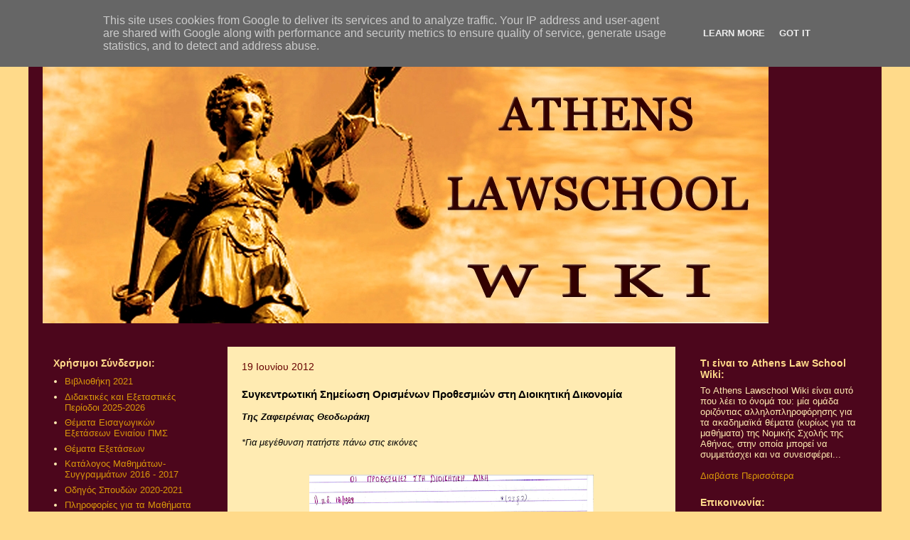

--- FILE ---
content_type: text/html; charset=UTF-8
request_url: http://www.nomowiki.gr/2012/06/blog-post_19.html
body_size: 17060
content:
<!DOCTYPE html>
<html class='v2' dir='ltr' lang='el'>
<head>
<link href='https://www.blogger.com/static/v1/widgets/335934321-css_bundle_v2.css' rel='stylesheet' type='text/css'/>
<meta content='width=1100' name='viewport'/>
<meta content='text/html; charset=UTF-8' http-equiv='Content-Type'/>
<meta content='blogger' name='generator'/>
<link href='http://www.nomowiki.gr/favicon.ico' rel='icon' type='image/x-icon'/>
<link href='http://www.nomowiki.gr/2012/06/blog-post_19.html' rel='canonical'/>
<link rel="alternate" type="application/atom+xml" title="Athens Lawschool Wiki - Atom" href="http://www.nomowiki.gr/feeds/posts/default" />
<link rel="alternate" type="application/rss+xml" title="Athens Lawschool Wiki - RSS" href="http://www.nomowiki.gr/feeds/posts/default?alt=rss" />
<link rel="service.post" type="application/atom+xml" title="Athens Lawschool Wiki - Atom" href="https://www.blogger.com/feeds/6029227040619655116/posts/default" />

<link rel="alternate" type="application/atom+xml" title="Athens Lawschool Wiki - Atom" href="http://www.nomowiki.gr/feeds/7586277354493983895/comments/default" />
<!--Can't find substitution for tag [blog.ieCssRetrofitLinks]-->
<link href='https://blogger.googleusercontent.com/img/b/R29vZ2xl/AVvXsEhCOHPY2O84_ECstK2sHqno2gn7C4vQ1mOoAk11_rNYkW0H85Zz3mJbMROVHzwh8mGurZakX143tFrQ1BSx4EFslJjygg4oBCVzWy5gNkokhmWgxDIIBldal5VWOvucOFc0TYPMHnY4j8k/s400/4.png' rel='image_src'/>
<meta content='http://www.nomowiki.gr/2012/06/blog-post_19.html' property='og:url'/>
<meta content='Συγκεντρωτική Σημείωση Ορισμένων Προθεσμιών στη Διοικητική Δικονομία' property='og:title'/>
<meta content=' Της Ζαφειρένιας Θεοδωράκη   *Για μεγέθυνση πατήστε πάνω στις εικόνες        (Συνεχίζεται...)    ' property='og:description'/>
<meta content='https://blogger.googleusercontent.com/img/b/R29vZ2xl/AVvXsEhCOHPY2O84_ECstK2sHqno2gn7C4vQ1mOoAk11_rNYkW0H85Zz3mJbMROVHzwh8mGurZakX143tFrQ1BSx4EFslJjygg4oBCVzWy5gNkokhmWgxDIIBldal5VWOvucOFc0TYPMHnY4j8k/w1200-h630-p-k-no-nu/4.png' property='og:image'/>
<title>Athens Lawschool Wiki: Συγκεντρωτική Σημείωση Ορισμένων Προθεσμιών στη Διοικητική Δικονομία</title>
<style id='page-skin-1' type='text/css'><!--
/*
-----------------------------------------------
Blogger Template Style
Name:     Travel
Designer: Sookhee Lee
URL:      www.plyfly.net
----------------------------------------------- */
/* Content
----------------------------------------------- */
body {
font: normal normal 13px 'Trebuchet MS',Trebuchet,sans-serif;
color: #000000;
background: #ffda8a none no-repeat scroll center center;
}
html body .region-inner {
min-width: 0;
max-width: 100%;
width: auto;
}
a:link {
text-decoration:none;
color: #660000;
}
a:visited {
text-decoration:none;
color: #660000;
}
a:hover {
text-decoration:underline;
color: #660000;
}
.content-outer .content-cap-top {
height: 0;
background: transparent none repeat-x scroll top center;
}
.content-outer {
margin: 0 auto;
padding-top: 20px;
}
.content-inner {
background: transparent url(http://www.blogblog.com/1kt/travel/bg_black_70.png) repeat scroll top left;
background-position: left -0;
background-color: #ff155e;
padding: 20px;
}
.main-inner .date-outer {
margin-bottom: 2em;
}
/* Header
----------------------------------------------- */
.header-inner .Header .titlewrapper,
.header-inner .Header .descriptionwrapper {
padding-left: 10px;
padding-right: 10px;
}
.Header h1 {
font: normal normal 60px 'Trebuchet MS',Trebuchet,sans-serif;
color: #ffffff;
}
.Header h1 a {
color: #ffffff;
}
.Header .description {
color: #666666;
font-size: 130%;
}
/* Tabs
----------------------------------------------- */
.tabs-inner {
margin: 1em 0 0;
padding: 0;
}
.tabs-inner .section {
margin: 0;
}
.tabs-inner .widget ul {
padding: 0;
background: #ffffff url(https://resources.blogblog.com/blogblog/data/1kt/travel/bg_black_50.png) repeat scroll top center;
}
.tabs-inner .widget li {
border: none;
}
.tabs-inner .widget li a {
display: inline-block;
padding: 1em 1.5em;
color: #ffffff;
font: normal bold 16px 'Trebuchet MS',Trebuchet,sans-serif;
}
.tabs-inner .widget li.selected a,
.tabs-inner .widget li a:hover {
position: relative;
z-index: 1;
background: #ffffff url(https://resources.blogblog.com/blogblog/data/1kt/travel/bg_black_50.png) repeat scroll top center;
color: #ffffff;
}
/* Headings
----------------------------------------------- */
h2 {
font: normal bold 14px 'Trebuchet MS', Trebuchet, sans-serif;
color: #ffda8a;
}
.main-inner h2.date-header {
font: normal normal 14px 'Trebuchet MS',Trebuchet,sans-serif;
color: #660000;
}
.footer-inner .widget h2,
.sidebar .widget h2 {
padding-bottom: .5em;
}
/* Main
----------------------------------------------- */
.main-inner {
padding: 20px 0;
}
.main-inner .column-center-inner {
padding: 20px 0;
}
.main-inner .column-center-inner .section {
margin: 0 20px;
}
.main-inner .column-right-inner {
margin-left: 20px;
}
.main-inner .fauxcolumn-right-outer .fauxcolumn-inner {
margin-left: 20px;
background: transparent none repeat scroll top left;
}
.main-inner .column-left-inner {
margin-right: 20px;
}
.main-inner .fauxcolumn-left-outer .fauxcolumn-inner {
margin-right: 20px;
background: transparent none repeat scroll top left;
}
.main-inner .column-left-inner,
.main-inner .column-right-inner {
padding: 15px 0;
}
/* Posts
----------------------------------------------- */
h3.post-title {
margin-top: 20px;
}
h3.post-title a {
font: normal bold 20px 'Trebuchet MS',Trebuchet,sans-serif;
color: #660000;
}
h3.post-title a:hover {
text-decoration: underline;
}
.main-inner .column-center-outer {
background: #ffebb2 none repeat scroll top left;
_background-image: none;
}
.post-body {
line-height: 1.4;
position: relative;
}
.post-header {
margin: 0 0 1em;
line-height: 1.6;
}
.post-footer {
margin: .5em 0;
line-height: 1.6;
}
#blog-pager {
font-size: 140%;
}
#comments {
background: #cccccc none repeat scroll top center;
padding: 15px;
}
#comments .comment-author {
padding-top: 1.5em;
}
#comments h4,
#comments .comment-author a,
#comments .comment-timestamp a {
color: #660000;
}
#comments .comment-author:first-child {
padding-top: 0;
border-top: none;
}
.avatar-image-container {
margin: .2em 0 0;
}
/* Comments
----------------------------------------------- */
#comments a {
color: #660000;
}
.comments .comments-content .icon.blog-author {
background-repeat: no-repeat;
background-image: url([data-uri]);
}
.comments .comments-content .loadmore a {
border-top: 1px solid #660000;
border-bottom: 1px solid #660000;
}
.comments .comment-thread.inline-thread {
background: #ffebb2;
}
.comments .continue {
border-top: 2px solid #660000;
}
/* Widgets
----------------------------------------------- */
.sidebar .widget {
border-bottom: 2px solid transparent;
padding-bottom: 10px;
margin: 10px 0;
}
.sidebar .widget:first-child {
margin-top: 0;
}
.sidebar .widget:last-child {
border-bottom: none;
margin-bottom: 0;
padding-bottom: 0;
}
.footer-inner .widget,
.sidebar .widget {
font: normal normal 13px 'Trebuchet MS',Trebuchet,sans-serif;
color: #ffebb2;
}
.sidebar .widget a:link {
color: #d8970a;
text-decoration: none;
}
.sidebar .widget a:visited {
color: #ffb515;
}
.sidebar .widget a:hover {
color: #d8970a;
text-decoration: underline;
}
.footer-inner .widget a:link {
color: #660000;
text-decoration: none;
}
.footer-inner .widget a:visited {
color: #660000;
}
.footer-inner .widget a:hover {
color: #660000;
text-decoration: underline;
}
.widget .zippy {
color: #ffffff;
}
.footer-inner {
background: transparent none repeat scroll top center;
}
/* Mobile
----------------------------------------------- */
body.mobile  {
background-size: 100% auto;
}
body.mobile .AdSense {
margin: 0 -10px;
}
.mobile .body-fauxcolumn-outer {
background: transparent none repeat scroll top left;
}
.mobile .footer-inner .widget a:link {
color: #d8970a;
text-decoration: none;
}
.mobile .footer-inner .widget a:visited {
color: #ffb515;
}
.mobile-post-outer a {
color: #660000;
}
.mobile-link-button {
background-color: #660000;
}
.mobile-link-button a:link, .mobile-link-button a:visited {
color: #ffffff;
}
.mobile-index-contents {
color: #000000;
}
.mobile .tabs-inner .PageList .widget-content {
background: #ffffff url(https://resources.blogblog.com/blogblog/data/1kt/travel/bg_black_50.png) repeat scroll top center;
color: #ffffff;
}
.mobile .tabs-inner .PageList .widget-content .pagelist-arrow {
border-left: 1px solid #ffffff;
}

--></style>
<style id='template-skin-1' type='text/css'><!--
body {
min-width: 1200px;
}
.content-outer, .content-fauxcolumn-outer, .region-inner {
min-width: 1200px;
max-width: 1200px;
_width: 1200px;
}
.main-inner .columns {
padding-left: 260px;
padding-right: 270px;
}
.main-inner .fauxcolumn-center-outer {
left: 260px;
right: 270px;
/* IE6 does not respect left and right together */
_width: expression(this.parentNode.offsetWidth -
parseInt("260px") -
parseInt("270px") + 'px');
}
.main-inner .fauxcolumn-left-outer {
width: 260px;
}
.main-inner .fauxcolumn-right-outer {
width: 270px;
}
.main-inner .column-left-outer {
width: 260px;
right: 100%;
margin-left: -260px;
}
.main-inner .column-right-outer {
width: 270px;
margin-right: -270px;
}
#layout {
min-width: 0;
}
#layout .content-outer {
min-width: 0;
width: 800px;
}
#layout .region-inner {
min-width: 0;
width: auto;
}
body#layout div.add_widget {
padding: 8px;
}
body#layout div.add_widget a {
margin-left: 32px;
}
--></style>
<link href='https://www.blogger.com/dyn-css/authorization.css?targetBlogID=6029227040619655116&amp;zx=1cc4b208-ff44-4199-a482-0eb4c38b6fda' media='none' onload='if(media!=&#39;all&#39;)media=&#39;all&#39;' rel='stylesheet'/><noscript><link href='https://www.blogger.com/dyn-css/authorization.css?targetBlogID=6029227040619655116&amp;zx=1cc4b208-ff44-4199-a482-0eb4c38b6fda' rel='stylesheet'/></noscript>
<meta name='google-adsense-platform-account' content='ca-host-pub-1556223355139109'/>
<meta name='google-adsense-platform-domain' content='blogspot.com'/>

<script type="text/javascript" language="javascript">
  // Supply ads personalization default for EEA readers
  // See https://www.blogger.com/go/adspersonalization
  adsbygoogle = window.adsbygoogle || [];
  if (typeof adsbygoogle.requestNonPersonalizedAds === 'undefined') {
    adsbygoogle.requestNonPersonalizedAds = 1;
  }
</script>


<link rel="stylesheet" href="https://fonts.googleapis.com/css2?display=swap&family=Times"></head>
<body class='loading variant-road'>
<div class='navbar section' id='navbar' name='Navbar'><div class='widget Navbar' data-version='1' id='Navbar1'><script type="text/javascript">
    function setAttributeOnload(object, attribute, val) {
      if(window.addEventListener) {
        window.addEventListener('load',
          function(){ object[attribute] = val; }, false);
      } else {
        window.attachEvent('onload', function(){ object[attribute] = val; });
      }
    }
  </script>
<div id="navbar-iframe-container"></div>
<script type="text/javascript" src="https://apis.google.com/js/platform.js"></script>
<script type="text/javascript">
      gapi.load("gapi.iframes:gapi.iframes.style.bubble", function() {
        if (gapi.iframes && gapi.iframes.getContext) {
          gapi.iframes.getContext().openChild({
              url: 'https://www.blogger.com/navbar/6029227040619655116?po\x3d7586277354493983895\x26origin\x3dhttp://www.nomowiki.gr',
              where: document.getElementById("navbar-iframe-container"),
              id: "navbar-iframe"
          });
        }
      });
    </script><script type="text/javascript">
(function() {
var script = document.createElement('script');
script.type = 'text/javascript';
script.src = '//pagead2.googlesyndication.com/pagead/js/google_top_exp.js';
var head = document.getElementsByTagName('head')[0];
if (head) {
head.appendChild(script);
}})();
</script>
</div></div>
<div class='body-fauxcolumns'>
<div class='fauxcolumn-outer body-fauxcolumn-outer'>
<div class='cap-top'>
<div class='cap-left'></div>
<div class='cap-right'></div>
</div>
<div class='fauxborder-left'>
<div class='fauxborder-right'></div>
<div class='fauxcolumn-inner'>
</div>
</div>
<div class='cap-bottom'>
<div class='cap-left'></div>
<div class='cap-right'></div>
</div>
</div>
</div>
<div class='content'>
<div class='content-fauxcolumns'>
<div class='fauxcolumn-outer content-fauxcolumn-outer'>
<div class='cap-top'>
<div class='cap-left'></div>
<div class='cap-right'></div>
</div>
<div class='fauxborder-left'>
<div class='fauxborder-right'></div>
<div class='fauxcolumn-inner'>
</div>
</div>
<div class='cap-bottom'>
<div class='cap-left'></div>
<div class='cap-right'></div>
</div>
</div>
</div>
<div class='content-outer'>
<div class='content-cap-top cap-top'>
<div class='cap-left'></div>
<div class='cap-right'></div>
</div>
<div class='fauxborder-left content-fauxborder-left'>
<div class='fauxborder-right content-fauxborder-right'></div>
<div class='content-inner'>
<header>
<div class='header-outer'>
<div class='header-cap-top cap-top'>
<div class='cap-left'></div>
<div class='cap-right'></div>
</div>
<div class='fauxborder-left header-fauxborder-left'>
<div class='fauxborder-right header-fauxborder-right'></div>
<div class='region-inner header-inner'>
<div class='header section' id='header' name='Κεφαλίδα'><div class='widget Header' data-version='1' id='Header1'>
<div id='header-inner'>
<a href='http://www.nomowiki.gr/' style='display: block'>
<img alt='Athens Lawschool Wiki' height='385px; ' id='Header1_headerimg' src='https://blogger.googleusercontent.com/img/b/R29vZ2xl/AVvXsEg_ft0AtNE4mLvoiHeM6ASF-f3lvghAtAmcvgT0SyOFG3JBLSF4r_MXqkaCmOwm5sx-qGG443IGBS2gubPsl7OOpPbgTTNpLXzFxM3Q1kaaKsU0PuzwGRxPF3AKDbcX-1Fhhbpltee5NuE/s1600/LAW+copy.jpg' style='display: block' width='1021px; '/>
</a>
</div>
</div></div>
</div>
</div>
<div class='header-cap-bottom cap-bottom'>
<div class='cap-left'></div>
<div class='cap-right'></div>
</div>
</div>
</header>
<div class='tabs-outer'>
<div class='tabs-cap-top cap-top'>
<div class='cap-left'></div>
<div class='cap-right'></div>
</div>
<div class='fauxborder-left tabs-fauxborder-left'>
<div class='fauxborder-right tabs-fauxborder-right'></div>
<div class='region-inner tabs-inner'>
<div class='tabs no-items section' id='crosscol' name='Σε όλες τις στήλες'></div>
<div class='tabs no-items section' id='crosscol-overflow' name='Cross-Column 2'></div>
</div>
</div>
<div class='tabs-cap-bottom cap-bottom'>
<div class='cap-left'></div>
<div class='cap-right'></div>
</div>
</div>
<div class='main-outer'>
<div class='main-cap-top cap-top'>
<div class='cap-left'></div>
<div class='cap-right'></div>
</div>
<div class='fauxborder-left main-fauxborder-left'>
<div class='fauxborder-right main-fauxborder-right'></div>
<div class='region-inner main-inner'>
<div class='columns fauxcolumns'>
<div class='fauxcolumn-outer fauxcolumn-center-outer'>
<div class='cap-top'>
<div class='cap-left'></div>
<div class='cap-right'></div>
</div>
<div class='fauxborder-left'>
<div class='fauxborder-right'></div>
<div class='fauxcolumn-inner'>
</div>
</div>
<div class='cap-bottom'>
<div class='cap-left'></div>
<div class='cap-right'></div>
</div>
</div>
<div class='fauxcolumn-outer fauxcolumn-left-outer'>
<div class='cap-top'>
<div class='cap-left'></div>
<div class='cap-right'></div>
</div>
<div class='fauxborder-left'>
<div class='fauxborder-right'></div>
<div class='fauxcolumn-inner'>
</div>
</div>
<div class='cap-bottom'>
<div class='cap-left'></div>
<div class='cap-right'></div>
</div>
</div>
<div class='fauxcolumn-outer fauxcolumn-right-outer'>
<div class='cap-top'>
<div class='cap-left'></div>
<div class='cap-right'></div>
</div>
<div class='fauxborder-left'>
<div class='fauxborder-right'></div>
<div class='fauxcolumn-inner'>
</div>
</div>
<div class='cap-bottom'>
<div class='cap-left'></div>
<div class='cap-right'></div>
</div>
</div>
<!-- corrects IE6 width calculation -->
<div class='columns-inner'>
<div class='column-center-outer'>
<div class='column-center-inner'>
<div class='main section' id='main' name='Κύριος'><div class='widget Blog' data-version='1' id='Blog1'>
<div class='blog-posts hfeed'>

          <div class="date-outer">
        
<h2 class='date-header'><span>19 Ιουνίου 2012</span></h2>

          <div class="date-posts">
        
<div class='post-outer'>
<div class='post hentry uncustomized-post-template' itemprop='blogPost' itemscope='itemscope' itemtype='http://schema.org/BlogPosting'>
<meta content='https://blogger.googleusercontent.com/img/b/R29vZ2xl/AVvXsEhCOHPY2O84_ECstK2sHqno2gn7C4vQ1mOoAk11_rNYkW0H85Zz3mJbMROVHzwh8mGurZakX143tFrQ1BSx4EFslJjygg4oBCVzWy5gNkokhmWgxDIIBldal5VWOvucOFc0TYPMHnY4j8k/s400/4.png' itemprop='image_url'/>
<meta content='6029227040619655116' itemprop='blogId'/>
<meta content='7586277354493983895' itemprop='postId'/>
<a name='7586277354493983895'></a>
<h3 class='post-title entry-title' itemprop='name'>
Συγκεντρωτική Σημείωση Ορισμένων Προθεσμιών στη Διοικητική Δικονομία
</h3>
<div class='post-header'>
<div class='post-header-line-1'></div>
</div>
<div class='post-body entry-content' id='post-body-7586277354493983895' itemprop='description articleBody'>
<div dir="ltr" style="text-align: left;" trbidi="on">
<b><i>Της Ζαφειρένιας Θεοδωράκη</i></b><br />
<br />
<i>*Για μεγέθυνση πατήστε πάνω στις εικόνες</i><b><i> </i></b><br />
<br />
<br />
<div class="separator" style="clear: both; text-align: center;">
<a href="https://blogger.googleusercontent.com/img/b/R29vZ2xl/AVvXsEhCOHPY2O84_ECstK2sHqno2gn7C4vQ1mOoAk11_rNYkW0H85Zz3mJbMROVHzwh8mGurZakX143tFrQ1BSx4EFslJjygg4oBCVzWy5gNkokhmWgxDIIBldal5VWOvucOFc0TYPMHnY4j8k/s1600/4.png" imageanchor="1" style="margin-left: 1em; margin-right: 1em;"><img border="0" height="370" src="https://blogger.googleusercontent.com/img/b/R29vZ2xl/AVvXsEhCOHPY2O84_ECstK2sHqno2gn7C4vQ1mOoAk11_rNYkW0H85Zz3mJbMROVHzwh8mGurZakX143tFrQ1BSx4EFslJjygg4oBCVzWy5gNkokhmWgxDIIBldal5VWOvucOFc0TYPMHnY4j8k/s400/4.png" width="400" /></a></div>
<br />
(Συνεχίζεται...)<br />
<br />
<br />
<a name="more"></a><br />
<br />
<div class="separator" style="clear: both; text-align: center;">
<a href="https://blogger.googleusercontent.com/img/b/R29vZ2xl/AVvXsEjsvMuqPg8B51jECT3L8dTEkzsRu25Yt7ITw5GnwdKof3yo2s-VSp6knacGPTnlawDCts1bFYVayv7sW4IChzRYyqjpF-YpL-geKj53-hD1vLqi8IaDEfMfkflGIFb20b2J4ou-6b23WUg/s1600/2.png" imageanchor="1" style="margin-left: 1em; margin-right: 1em;"><img border="0" height="346" src="https://blogger.googleusercontent.com/img/b/R29vZ2xl/AVvXsEjsvMuqPg8B51jECT3L8dTEkzsRu25Yt7ITw5GnwdKof3yo2s-VSp6knacGPTnlawDCts1bFYVayv7sW4IChzRYyqjpF-YpL-geKj53-hD1vLqi8IaDEfMfkflGIFb20b2J4ou-6b23WUg/s400/2.png" width="400" /></a></div>
<br />
<div class="separator" style="clear: both; text-align: center;">
<a href="https://blogger.googleusercontent.com/img/b/R29vZ2xl/AVvXsEjfWP6AjgMCYbqJ_fYfVBDKVEj08IsmdnilNvh2RNqyBtqu0rOfGKQcTi7w1C2Uim26sUHDlY5YsfrekyqmayFXLa1gvCYScYbaDf036zB9WW1eDUqBVQpQXCITlCs_40oZFG03sCSuVM8/s1600/7.png" imageanchor="1" style="margin-left: 1em; margin-right: 1em;"><img border="0" height="187" src="https://blogger.googleusercontent.com/img/b/R29vZ2xl/AVvXsEjfWP6AjgMCYbqJ_fYfVBDKVEj08IsmdnilNvh2RNqyBtqu0rOfGKQcTi7w1C2Uim26sUHDlY5YsfrekyqmayFXLa1gvCYScYbaDf036zB9WW1eDUqBVQpQXCITlCs_40oZFG03sCSuVM8/s400/7.png" width="400" /></a></div>
<br />
<div class="separator" style="clear: both; text-align: center;">
<a href="https://blogger.googleusercontent.com/img/b/R29vZ2xl/AVvXsEgwKyXrxSYiUi25PXC4lzNEuwT1lzCDgWo-lPG8CncgC-dORJFdUFNbTk4HzNpyTZ17t6ir-TLT5lF1hnclShtjYfXW5sYfNJWjnSoRLVpgAKhfHNi5DxlTX6sZFij9b8zmxFv4eGgfdI0/s1600/8.png" imageanchor="1" style="margin-left: 1em; margin-right: 1em;"><img border="0" height="183" src="https://blogger.googleusercontent.com/img/b/R29vZ2xl/AVvXsEgwKyXrxSYiUi25PXC4lzNEuwT1lzCDgWo-lPG8CncgC-dORJFdUFNbTk4HzNpyTZ17t6ir-TLT5lF1hnclShtjYfXW5sYfNJWjnSoRLVpgAKhfHNi5DxlTX6sZFij9b8zmxFv4eGgfdI0/s400/8.png" width="400" /></a></div>
<br />
<div class="separator" style="clear: both; text-align: center;">
</div>
<div class="separator" style="clear: both; text-align: center;">
</div>
<div class="separator" style="clear: both; text-align: center;">
</div>
</div>
<div style='clear: both;'></div>
</div>
<div class='post-footer'>
<div class='post-footer-line post-footer-line-1'>
<span class='post-author vcard'>
Αναρτήθηκε από
<span class='fn' itemprop='author' itemscope='itemscope' itemtype='http://schema.org/Person'>
<meta content='https://www.blogger.com/profile/07173067353899133815' itemprop='url'/>
<a class='g-profile' href='https://www.blogger.com/profile/07173067353899133815' rel='author' title='author profile'>
<span itemprop='name'>Athens Lawschool Wiki</span>
</a>
</span>
</span>
<span class='post-timestamp'>
στις
<meta content='http://www.nomowiki.gr/2012/06/blog-post_19.html' itemprop='url'/>
<a class='timestamp-link' href='http://www.nomowiki.gr/2012/06/blog-post_19.html' rel='bookmark' title='permanent link'><abbr class='published' itemprop='datePublished' title='2012-06-19T18:05:00+03:00'>6:05&#8239;μ.μ.</abbr></a>
</span>
<span class='post-comment-link'>
</span>
<span class='post-icons'>
<span class='item-control blog-admin pid-148959287'>
<a href='https://www.blogger.com/post-edit.g?blogID=6029227040619655116&postID=7586277354493983895&from=pencil' title='Επεξεργασία ανάρτησης'>
<img alt='' class='icon-action' height='18' src='https://resources.blogblog.com/img/icon18_edit_allbkg.gif' width='18'/>
</a>
</span>
</span>
<div class='post-share-buttons goog-inline-block'>
<a class='goog-inline-block share-button sb-email' href='https://www.blogger.com/share-post.g?blogID=6029227040619655116&postID=7586277354493983895&target=email' target='_blank' title='Αποστολή με μήνυμα ηλεκτρονικού ταχυδρομείου
'><span class='share-button-link-text'>Αποστολή με μήνυμα ηλεκτρονικού ταχυδρομείου
</span></a><a class='goog-inline-block share-button sb-blog' href='https://www.blogger.com/share-post.g?blogID=6029227040619655116&postID=7586277354493983895&target=blog' onclick='window.open(this.href, "_blank", "height=270,width=475"); return false;' target='_blank' title='BlogThis!'><span class='share-button-link-text'>BlogThis!</span></a><a class='goog-inline-block share-button sb-twitter' href='https://www.blogger.com/share-post.g?blogID=6029227040619655116&postID=7586277354493983895&target=twitter' target='_blank' title='Κοινοποίηση στο X'><span class='share-button-link-text'>Κοινοποίηση στο X</span></a><a class='goog-inline-block share-button sb-facebook' href='https://www.blogger.com/share-post.g?blogID=6029227040619655116&postID=7586277354493983895&target=facebook' onclick='window.open(this.href, "_blank", "height=430,width=640"); return false;' target='_blank' title='Μοιραστείτε το στο Facebook'><span class='share-button-link-text'>Μοιραστείτε το στο Facebook</span></a><a class='goog-inline-block share-button sb-pinterest' href='https://www.blogger.com/share-post.g?blogID=6029227040619655116&postID=7586277354493983895&target=pinterest' target='_blank' title='Κοινοποίηση στο Pinterest'><span class='share-button-link-text'>Κοινοποίηση στο Pinterest</span></a>
</div>
</div>
<div class='post-footer-line post-footer-line-2'>
<span class='post-labels'>
Ετικέτες
<a href='http://www.nomowiki.gr/search/label/%CE%94%CE%B9%CE%BF%CE%B9%CE%BA%CE%B7%CF%84%CE%B9%CE%BA%CE%AE%20%CE%94%CE%B9%CE%BA%CE%BF%CE%BD%CE%BF%CE%BC%CE%AF%CE%B1' rel='tag'>Διοικητική Δικονομία</a>,
<a href='http://www.nomowiki.gr/search/label/%CE%9F%CF%81%CE%B9%CE%B6%CF%8C%CE%BD%CF%84%CE%B9%CE%B5%CF%82%20%CE%A3%CF%85%CE%BC%CE%B2%CE%BF%CE%BB%CE%AD%CF%82%20%CE%BA%CE%B1%CE%B9%20%CE%A3%CE%B7%CE%BC%CE%B5%CE%B9%CF%8E%CF%83%CE%B5%CE%B9%CF%82' rel='tag'>Οριζόντιες Συμβολές και Σημειώσεις</a>
</span>
</div>
<div class='post-footer-line post-footer-line-3'>
<span class='post-location'>
</span>
</div>
</div>
</div>
<div class='comments' id='comments'>
<a name='comments'></a>
<h4>Δεν υπάρχουν σχόλια:</h4>
<div id='Blog1_comments-block-wrapper'>
<dl class='avatar-comment-indent' id='comments-block'>
</dl>
</div>
<p class='comment-footer'>
<div class='comment-form'>
<a name='comment-form'></a>
<h4 id='comment-post-message'>Δημοσίευση σχολίου</h4>
<p>
</p>
<a href='https://www.blogger.com/comment/frame/6029227040619655116?po=7586277354493983895&hl=el&saa=85391&origin=http://www.nomowiki.gr' id='comment-editor-src'></a>
<iframe allowtransparency='true' class='blogger-iframe-colorize blogger-comment-from-post' frameborder='0' height='410px' id='comment-editor' name='comment-editor' src='' width='100%'></iframe>
<script src='https://www.blogger.com/static/v1/jsbin/2830521187-comment_from_post_iframe.js' type='text/javascript'></script>
<script type='text/javascript'>
      BLOG_CMT_createIframe('https://www.blogger.com/rpc_relay.html');
    </script>
</div>
</p>
</div>
</div>

        </div></div>
      
</div>
<div class='blog-pager' id='blog-pager'>
<span id='blog-pager-newer-link'>
<a class='blog-pager-newer-link' href='http://www.nomowiki.gr/2012/06/sos_21.html' id='Blog1_blog-pager-newer-link' title='Νεότερη ανάρτηση'>Νεότερη ανάρτηση</a>
</span>
<span id='blog-pager-older-link'>
<a class='blog-pager-older-link' href='http://www.nomowiki.gr/2012/06/blog-post_3726.html' id='Blog1_blog-pager-older-link' title='Παλαιότερη Ανάρτηση'>Παλαιότερη Ανάρτηση</a>
</span>
<a class='home-link' href='http://www.nomowiki.gr/'>Αρχική σελίδα</a>
</div>
<div class='clear'></div>
<div class='post-feeds'>
<div class='feed-links'>
Εγγραφή σε:
<a class='feed-link' href='http://www.nomowiki.gr/feeds/7586277354493983895/comments/default' target='_blank' type='application/atom+xml'>Σχόλια ανάρτησης (Atom)</a>
</div>
</div>
</div></div>
</div>
</div>
<div class='column-left-outer'>
<div class='column-left-inner'>
<aside>
<div class='sidebar section' id='sidebar-left-1'><div class='widget LinkList' data-version='1' id='LinkList2'>
<h2>Χρήσιμοι Σύνδεσμοι:</h2>
<div class='widget-content'>
<ul>
<li><a href='http://nomowiki.blogspot.com/2012/01/2011-2012.html'>Βιβλιοθήκη 2021</a></li>
<li><a href='https://www.law.uoa.gr/metaptychiakes_spoydes/didaktiki_kai_exetastiki_periodos/'>Διδακτικές και Εξεταστικές Περίοδοι 2025-2026</a></li>
<li><a href='http://www.nomowiki.gr/2017/08/blog-post.html'>Θέματα Εισαγωγικών Εξετάσεων Ενιαίου ΠΜΣ</a></li>
<li><a href='http://www.nomowiki.gr/2014/06/themata.html'>Θέματα Εξετάσεων</a></li>
<li><a href='https://service.eudoxus.gr/public/departments/courses/2785/2016'>Κατάλογος Μαθημάτων-Συγγραμμάτων 2016 - 2017</a></li>
<li><a href='https://www.law.uoa.gr/fileadmin/depts/law.uoa.gr/www/uploads/Sxoli/odigosp20-21.pdf'>Οδηγός Σπουδών 2020-2021</a></li>
<li><a href='http://www.nomowiki.gr/2013/12/blog-post.html'>Πληροφορίες για τα Μαθήματα Επιλογής</a></li>
<li><a href='http://www.nomowiki.gr/2013/02/erasmus.html'>Πληροφορίες για τα Πανεπιστήμια του Erasmus</a></li>
<li><a href='http://www.nomowiki.gr/2016/11/LLM.html'>Πληροφορίες για το Πρόγραμμα Μεταπτυχιακών Σπουδών</a></li>
<li><a href='https://www.law.uoa.gr/fileadmin/depts/law.uoa.gr/www/uploads/Proptixiako/71020.programma.pdf'>Πρόγραμμα Μαθημάτων Χειμερινού Εξαμήνου 2020-2021</a></li>
<li><a href='https://www.law.uoa.gr/fileadmin/depts/law.uoa.gr/www/uploads/Proptixiako/texe20-21.pdf'>Πρόγραμμα Εξεταστικής Ιανουαρίου - Φεβρουαρίου 2021</a></li>
<li><a href='http://www.law.uoa.gr/fileadmin/law.uoa.gr/uploads/grammateia/metaptyxiako/31117.PROGRAMMA__2_.pdf'>Πρόγραμμα Μαθημάτων ΠΜΣ Χειμερινού Εξαμήνου 2017-2018</a></li>
<li><a href='http://www.nomowiki.gr/2021/03/blog-post_12.html'>Νέος Υπολογισμός Μέσου Όρου (ects)</a></li>
<li><a href='http://cgi.di.uoa.gr/~std09176/lawschool_wiki/'>Υπολογισμός Μέσου Όρου</a></li>
<li><a href='http://www.nomowiki.gr/2015/10/blog-post_76.html'>Υπολογισμός Μέσου Όρου (αρχείο excel)</a></li>
<li><a href='http://www.nomowiki.gr/2015/09/2015-2016.html'>Ωράριο και Τηλέφωνα Γραμματείας 2020-2021</a></li>
</ul>
<div class='clear'></div>
</div>
</div><div class='widget Label' data-version='1' id='Label3'>
<h2>Συχνές Ερωτήσεις:</h2>
<div class='widget-content list-label-widget-content'>
<ul>
<li>
<a dir='ltr' href='http://www.nomowiki.gr/search/label/%CE%93%CE%B9%CE%B1%20%CF%84%CE%B9%CF%82%20%CE%91%CE%BD%CE%B1%CE%B2%CE%B1%CE%B8%CE%BC%CE%BF%CE%BB%CE%BF%CE%B3%CE%AE%CF%83%CE%B5%CE%B9%CF%82%20%CE%93%CF%81%CE%B1%CF%80%CF%84%CF%8E%CE%BD'>Για τις Αναβαθμολογήσεις Γραπτών</a>
</li>
<li>
<a dir='ltr' href='http://www.nomowiki.gr/search/label/%CE%93%CE%B9%CE%B1%20%CF%84%CE%B9%CF%82%20%CE%94%CE%B7%CE%BB%CF%8E%CF%83%CE%B5%CE%B9%CF%82%20%CE%9C%CE%B1%CE%B8%CE%B7%CE%BC%CE%AC%CF%84%CF%89%CE%BD'>Για τις Δηλώσεις Μαθημάτων</a>
</li>
<li>
<a dir='ltr' href='http://www.nomowiki.gr/search/label/%CE%93%CE%B9%CE%B1%20%CF%84%CE%B9%CF%82%20%CE%94%CE%B7%CE%BB%CF%8E%CF%83%CE%B5%CE%B9%CF%82%20%CE%A3%CF%85%CE%B3%CE%B3%CF%81%CE%B1%CE%BC%CE%BC%CE%AC%CF%84%CF%89%CE%BD'>Για τις Δηλώσεις Συγγραμμάτων</a>
</li>
<li>
<a dir='ltr' href='http://www.nomowiki.gr/search/label/%CE%93%CE%B9%CE%B1%20%CF%84%CE%BF%20%CE%A0%CF%81%CF%8C%CE%B3%CF%81%CE%B1%CE%BC%CE%BC%CE%B1%20%CE%91%CE%BD%CF%84%CE%B1%CE%BB%CE%BB%CE%B1%CE%B3%CE%AE%CF%82%20%CE%A6%CE%BF%CE%B9%CF%84%CE%B7%CF%84%CF%8E%CE%BD%20%28Erasmus%29'>Για το Πρόγραμμα Ανταλλαγής Φοιτητών (Erasmus)</a>
</li>
<li>
<a dir='ltr' href='http://www.nomowiki.gr/search/label/%CE%93%CE%B9%CE%B1%20%CF%84%CE%BF%CF%85%CF%82%20%CE%A7%CF%8E%CF%81%CE%BF%CF%85%CF%82%20%CE%BA%CE%B1%CE%B9%20%CF%84%CE%B9%CF%82%20%CE%91%CE%AF%CE%B8%CE%BF%CF%85%CF%83%CE%B5%CF%82%20%CF%84%CE%B7%CF%82%20%CE%9D%CE%BF%CE%BC%CE%B9%CE%BA%CE%AE%CF%82'>Για τους Χώρους και τις Αίθουσες της Νομικής</a>
</li>
<li>
<a dir='ltr' href='http://www.nomowiki.gr/search/label/%CE%A0%CE%BF%CE%B9%CE%BF%20%CE%A3%CF%8D%CE%B3%CE%B3%CF%81%CE%B1%CE%BC%CE%BC%CE%B1%20%CE%BD%CE%B1%20%CE%95%CF%80%CE%B9%CE%BB%CE%AD%CE%BE%CF%89%3B'>Ποιο Σύγγραμμα να Επιλέξω;</a>
</li>
<li>
<a dir='ltr' href='http://www.nomowiki.gr/search/label/%CE%A0%CE%BF%CE%B9%CF%8C%20%CE%9C%CE%AC%CE%B8%CE%B7%CE%BC%CE%B1%20%CE%95%CF%80%CE%B9%CE%BB%CE%BF%CE%B3%CE%AE%CF%82%20%CE%BD%CE%B1%20%CE%95%CF%80%CE%B9%CE%BB%CE%AD%CE%BE%CF%89%3B'>Ποιό Μάθημα Επιλογής να Επιλέξω;</a>
</li>
<li>
<a dir='ltr' href='http://www.nomowiki.gr/search/label/%CE%A0%CF%8E%CF%82%20%CE%95%CE%BA%CF%80%CE%BF%CE%BD%CF%8E%20%CE%BC%CE%B9%CE%B1%20%CE%9D%CE%BF%CE%BC%CE%B9%CE%BA%CE%AE%20%CE%95%CF%81%CE%B3%CE%B1%CF%83%CE%AF%CE%B1%3B'>Πώς Εκπονώ μια Νομική Εργασία;</a>
</li>
</ul>
<div class='clear'></div>
</div>
</div><div class='widget Label' data-version='1' id='Label2'>
<h2>Αναρτήσεις ανά Μάθημα</h2>
<div class='widget-content list-label-widget-content'>
<ul>
<li>
<a dir='ltr' href='http://www.nomowiki.gr/search/label/international%20investment%20law'>international investment law</a>
<span dir='ltr'>(1)</span>
</li>
<li>
<a dir='ltr' href='http://www.nomowiki.gr/search/label/%CE%91%CE%B5%CF%81%CE%BF%CF%80%CE%BF%CF%81%CE%B9%CE%BA%CF%8C%20%CE%94%CE%AF%CE%BA%CE%B1%CE%B9%CE%BF'>Αεροπορικό Δίκαιο</a>
<span dir='ltr'>(2)</span>
</li>
<li>
<a dir='ltr' href='http://www.nomowiki.gr/search/label/%CE%91%CE%BD%CE%B1%CE%BA%CF%81%CE%B9%CF%84%CE%B9%CE%BA%CE%AE'>Ανακριτική</a>
<span dir='ltr'>(4)</span>
</li>
<li>
<a dir='ltr' href='http://www.nomowiki.gr/search/label/%CE%91%CE%BD%CF%8E%CF%84%CE%B5%CF%81%CE%BF%20%CE%A3%CE%B5%CE%BC%CE%B9%CE%BD%CE%AC%CF%81%CE%B9%CE%BF%20%CE%A0%CE%BF%CE%B9%CE%BD%CE%B9%CE%BA%CF%8E%CE%BD%20%CE%95%CF%80%CE%B9%CF%83%CF%84%CE%B7%CE%BC%CF%8E%CE%BD'>Ανώτερο Σεμινάριο Ποινικών Επιστημών</a>
<span dir='ltr'>(1)</span>
</li>
<li>
<a dir='ltr' href='http://www.nomowiki.gr/search/label/%CE%91%CF%81%CF%87%CE%B1%CE%AF%CE%B1%20%CE%95%CE%BB%CE%BB%CE%B7%CE%BD%CE%B9%CE%BA%CE%AC%20%CE%94%CE%AF%CE%BA%CE%B1%CE%B9%CE%B1'>Αρχαία Ελληνικά Δίκαια</a>
<span dir='ltr'>(3)</span>
</li>
<li>
<a dir='ltr' href='http://www.nomowiki.gr/search/label/%CE%91%CF%83%CF%86%CE%B1%CE%BB%CE%B9%CF%83%CF%84%CE%B9%CE%BA%CE%AC%20%CE%9C%CE%AD%CF%84%CF%81%CE%B1%20-%20%CE%95%CE%BA%CE%BF%CF%85%CF%83%CE%AF%CE%B1%20%CE%94%CE%B9%CE%BA%CE%B1%CE%B9%CE%BF%CE%B4%CE%BF%CF%83%CE%AF%CE%B1%20-%20%CE%95%CE%B9%CE%B4%CE%B9%CE%BA%CE%AD%CF%82%20%CE%94%CE%B9%CE%B1%CE%B4%CE%B9%CE%BA%CE%B1%CF%83%CE%AF%CE%B5%CF%82'>Ασφαλιστικά Μέτρα - Εκουσία Δικαιοδοσία - Ειδικές Διαδικασίες</a>
<span dir='ltr'>(8)</span>
</li>
<li>
<a dir='ltr' href='http://www.nomowiki.gr/search/label/%CE%91%CF%83%CF%86%CE%B1%CE%BB%CE%B9%CF%83%CF%84%CE%B9%CE%BA%CF%8C%20%CE%94%CE%AF%CE%BA%CE%B1%CE%B9%CE%BF'>Ασφαλιστικό Δίκαιο</a>
<span dir='ltr'>(6)</span>
</li>
<li>
<a dir='ltr' href='http://www.nomowiki.gr/search/label/%CE%91%CF%84%CE%BF%CE%BC%CE%B9%CE%BA%CE%AC%20%CE%BA%CE%B1%CE%B9%20%CE%9A%CE%BF%CE%B9%CE%BD%CF%89%CE%BD%CE%B9%CE%BA%CE%AC%20%CE%94%CE%B9%CE%BA%CE%B1%CE%B9%CF%8E%CE%BC%CE%B1%CF%84%CE%B1'>Ατομικά και Κοινωνικά Δικαιώματα</a>
<span dir='ltr'>(12)</span>
</li>
<li>
<a dir='ltr' href='http://www.nomowiki.gr/search/label/%CE%91%CF%84%CE%BF%CE%BC%CE%B9%CE%BA%CF%8C%20%CE%95%CF%81%CE%B3%CE%B1%CF%84%CE%B9%CE%BA%CF%8C%20%CE%94%CE%AF%CE%BA%CE%B1%CE%B9%CE%BF'>Ατομικό Εργατικό Δίκαιο</a>
<span dir='ltr'>(12)</span>
</li>
<li>
<a dir='ltr' href='http://www.nomowiki.gr/search/label/%CE%92%CF%85%CE%B6%CE%B1%CE%BD%CF%84%CE%B9%CE%BD%CF%8C%20%CE%B4%CE%AF%CE%BA%CE%B1%CE%B9%CE%BF%20%CE%BA%CE%B1%CE%B9%20%CE%B4%CE%AF%CE%BA%CE%B1%CE%B9%CE%BF%20%CF%84%CF%89%CE%BD%20%CE%BD%CE%B5%CF%8E%CF%84%CE%B5%CF%81%CF%89%CE%BD%20%CF%87%CF%81%CF%8C%CE%BD%CF%89%CE%BD'>Βυζαντινό δίκαιο και δίκαιο των νεώτερων χρόνων</a>
<span dir='ltr'>(2)</span>
</li>
<li>
<a dir='ltr' href='http://www.nomowiki.gr/search/label/%CE%93%CE%B5%CE%BD%CE%B9%CE%BA%CE%AD%CF%82%20%CE%91%CF%81%CF%87%CE%AD%CF%82%20%CE%91%CF%83%CF%84%CE%B9%CE%BA%CE%BF%CF%8D%20%CE%94%CE%B9%CE%BA%CE%B1%CE%AF%CE%BF%CF%85'>Γενικές Αρχές Αστικού Δικαίου</a>
<span dir='ltr'>(4)</span>
</li>
<li>
<a dir='ltr' href='http://www.nomowiki.gr/search/label/%CE%93%CE%B5%CE%BD%CE%B9%CE%BA%CE%AE%20%CE%9A%CE%BF%CE%B9%CE%BD%CF%89%CE%BD%CE%B9%CE%BF%CE%BB%CE%BF%CE%B3%CE%AF%CE%B1'>Γενική Κοινωνιολογία</a>
<span dir='ltr'>(7)</span>
</li>
<li>
<a dir='ltr' href='http://www.nomowiki.gr/search/label/%CE%93%CE%B5%CE%BD%CE%B9%CE%BA%CF%8C%20%CE%94%CE%B9%CE%BF%CE%B9%CE%BA%CE%B7%CF%84%CE%B9%CE%BA%CF%8C%20%CE%94%CE%AF%CE%BA%CE%B1%CE%B9%CE%BF'>Γενικό Διοικητικό Δίκαιο</a>
<span dir='ltr'>(11)</span>
</li>
<li>
<a dir='ltr' href='http://www.nomowiki.gr/search/label/%CE%93%CE%B5%CE%BD%CE%B9%CE%BA%CF%8C%20%CE%95%CE%BC%CF%80%CE%BF%CF%81%CE%B9%CE%BA%CF%8C%20%CE%94%CE%AF%CE%BA%CE%B1%CE%B9%CE%BF%20-%20%CE%94%CE%AF%CE%BA%CE%B1%CE%B9%CE%BF%20%CE%91%CE%BE%CE%B9%CE%BF%CE%B3%CF%81%CE%AC%CF%86%CF%89%CE%BD'>Γενικό Εμπορικό Δίκαιο - Δίκαιο Αξιογράφων</a>
<span dir='ltr'>(4)</span>
</li>
<li>
<a dir='ltr' href='http://www.nomowiki.gr/search/label/%CE%93%CE%B5%CE%BD%CE%B9%CE%BA%CF%8C%20%CE%95%CE%BC%CF%80%CE%BF%CF%81%CE%B9%CE%BA%CF%8C%20%CE%94%CE%AF%CE%BA%CE%B1%CE%B9%CE%BF-%20%CE%92%CE%B9%CE%BF%CE%BC%CE%B7%CF%87%CE%B1%CE%BD%CE%B9%CE%BA%CE%AE%20%CE%99%CE%B4%CE%B9%CE%BF%CE%BA%CF%84%CE%B7%CF%83%CE%AF%CE%B1'>Γενικό Εμπορικό Δίκαιο- Βιομηχανική Ιδιοκτησία</a>
<span dir='ltr'>(6)</span>
</li>
<li>
<a dir='ltr' href='http://www.nomowiki.gr/search/label/%CE%93%CE%B5%CE%BD%CE%B9%CE%BA%CF%8C%20%CE%95%CE%BD%CE%BF%CF%87%CE%B9%CE%BA%CF%8C%20%CE%94%CE%AF%CE%BA%CE%B1%CE%B9%CE%BF'>Γενικό Ενοχικό Δίκαιο</a>
<span dir='ltr'>(3)</span>
</li>
<li>
<a dir='ltr' href='http://www.nomowiki.gr/search/label/%CE%93%CE%B5%CE%BD%CE%B9%CE%BA%CF%8C%20%CE%A0%CE%BF%CE%B9%CE%BD%CE%B9%CE%BA%CF%8C%20%CE%94%CE%AF%CE%BA%CE%B1%CE%B9%CE%BF'>Γενικό Ποινικό Δίκαιο</a>
<span dir='ltr'>(15)</span>
</li>
<li>
<a dir='ltr' href='http://www.nomowiki.gr/search/label/%CE%94%CE%AF%CE%BA%CE%B1%CE%B9%CE%BF%20%CE%91%CE%BB%CE%BB%CE%BF%CE%B4%CE%B1%CF%80%CF%8E%CE%BD'>Δίκαιο Αλλοδαπών</a>
<span dir='ltr'>(5)</span>
</li>
<li>
<a dir='ltr' href='http://www.nomowiki.gr/search/label/%CE%94%CE%AF%CE%BA%CE%B1%CE%B9%CE%BF%20%CE%91%CE%BD%CF%84%CE%B1%CE%B3%CF%89%CE%BD%CE%B9%CF%83%CE%BC%CE%BF%CF%8D'>Δίκαιο Ανταγωνισμού</a>
<span dir='ltr'>(3)</span>
</li>
<li>
<a dir='ltr' href='http://www.nomowiki.gr/search/label/%CE%94%CE%AF%CE%BA%CE%B1%CE%B9%CE%BF%20%CE%91%CE%BE%CE%B9%CE%BF%CE%B3%CF%81%CE%AC%CF%86%CF%89%CE%BD'>Δίκαιο Αξιογράφων</a>
<span dir='ltr'>(6)</span>
</li>
<li>
<a dir='ltr' href='http://www.nomowiki.gr/search/label/%CE%94%CE%AF%CE%BA%CE%B1%CE%B9%CE%BF%20%CE%92%CE%B9%CE%BF%CE%BC%CE%B7%CF%87%CE%B1%CE%BD%CE%B9%CE%BA%CE%AE%CF%82%20%CE%99%CE%B4%CE%B9%CE%BF%CE%BA%CF%84%CE%B7%CF%83%CE%AF%CE%B1%CF%82'>Δίκαιο Βιομηχανικής Ιδιοκτησίας</a>
<span dir='ltr'>(4)</span>
</li>
<li>
<a dir='ltr' href='http://www.nomowiki.gr/search/label/%CE%94%CE%AF%CE%BA%CE%B1%CE%B9%CE%BF%20%CE%94%CE%B9%CE%B5%CE%B8%CE%BD%CF%8E%CE%BD%20%CE%A3%CF%85%CE%BD%CE%B1%CE%BB%CE%BB%CE%B1%CE%B3%CF%8E%CE%BD'>Δίκαιο Διεθνών Συναλλαγών</a>
<span dir='ltr'>(8)</span>
</li>
<li>
<a dir='ltr' href='http://www.nomowiki.gr/search/label/%CE%94%CE%AF%CE%BA%CE%B1%CE%B9%CE%BF%20%CE%95%CE%BC%CF%80%CE%BF%CF%81%CE%B9%CE%BA%CF%8E%CE%BD%20%CE%95%CF%84%CE%B1%CE%B9%CF%81%CE%B5%CE%B9%CF%8E%CE%BD'>Δίκαιο Εμπορικών Εταιρειών</a>
<span dir='ltr'>(10)</span>
</li>
<li>
<a dir='ltr' href='http://www.nomowiki.gr/search/label/%CE%94%CE%AF%CE%BA%CE%B1%CE%B9%CE%BF%20%CE%95%CE%BC%CF%80%CE%BF%CF%81%CE%B9%CE%BA%CF%8E%CE%BD%20%CE%A3%CF%85%CE%BC%CE%B2%CE%AC%CF%83%CE%B5%CF%89%CE%BD'>Δίκαιο Εμπορικών Συμβάσεων</a>
<span dir='ltr'>(2)</span>
</li>
<li>
<a dir='ltr' href='http://www.nomowiki.gr/search/label/%CE%94%CE%AF%CE%BA%CE%B1%CE%B9%CE%BF%20%CE%9A%CE%B5%CF%86%CE%B1%CE%BB%CE%B1%CE%B9%CE%B1%CE%B3%CE%BF%CF%81%CE%AC%CF%82'>Δίκαιο Κεφαλαιαγοράς</a>
<span dir='ltr'>(4)</span>
</li>
<li>
<a dir='ltr' href='http://www.nomowiki.gr/search/label/%CE%94%CE%AF%CE%BA%CE%B1%CE%B9%CE%BF%20%CE%9A%CE%BF%CE%B9%CE%BD%CF%89%CE%BD%CE%B9%CE%BA%CE%AE%CF%82%20%CE%91%CF%83%CF%86%CE%B1%CE%BB%CE%AF%CF%83%CE%B5%CF%89%CF%82'>Δίκαιο Κοινωνικής Ασφαλίσεως</a>
<span dir='ltr'>(2)</span>
</li>
<li>
<a dir='ltr' href='http://www.nomowiki.gr/search/label/%CE%94%CE%AF%CE%BA%CE%B1%CE%B9%CE%BF%20%CE%9F%CE%B9%CE%BA%CE%BF%CE%BD%CE%BF%CE%BC%CE%B9%CE%BA%CE%AE%CF%82%20%CE%95%CE%B3%CE%BA%CE%BB%CE%B7%CE%BC%CE%B1%CF%84%CE%B9%CE%BA%CF%8C%CF%84%CE%B7%CF%84%CE%B1%CF%82'>Δίκαιο Οικονομικής Εγκληματικότητας</a>
<span dir='ltr'>(6)</span>
</li>
<li>
<a dir='ltr' href='http://www.nomowiki.gr/search/label/%CE%94%CE%AF%CE%BA%CE%B1%CE%B9%CE%BF%20%CE%A0%CE%B5%CF%81%CE%B9%CE%B2%CE%AC%CE%BB%CE%BB%CE%BF%CE%BD%CF%84%CE%BF%CF%82'>Δίκαιο Περιβάλλοντος</a>
<span dir='ltr'>(5)</span>
</li>
<li>
<a dir='ltr' href='http://www.nomowiki.gr/search/label/%CE%94%CE%AF%CE%BA%CE%B1%CE%B9%CE%BF%20%CE%BA%CE%B1%CE%B9%20%CE%9B%CE%BF%CE%B3%CE%BF%CF%84%CE%B5%CF%87%CE%BD%CE%AF%CE%B1'>Δίκαιο και Λογοτεχνία</a>
<span dir='ltr'>(1)</span>
</li>
<li>
<a dir='ltr' href='http://www.nomowiki.gr/search/label/%CE%94%CE%AF%CE%BA%CE%B1%CE%B9%CE%BF%20%CE%BA%CE%B1%CE%B9%20%CE%9F%CE%B9%CE%BA%CE%BF%CE%BD%CE%BF%CE%BC%CE%AF%CE%B1'>Δίκαιο και Οικονομία</a>
<span dir='ltr'>(6)</span>
</li>
<li>
<a dir='ltr' href='http://www.nomowiki.gr/search/label/%CE%94%CE%AF%CE%BA%CE%B1%CE%B9%CE%BF%20%CF%84%CE%B7%CF%82%20%CE%95%CE%BA%CE%BC%CE%B5%CF%84%CE%AC%CE%BB%CE%BB%CE%B5%CF%85%CF%83%CE%B7%CF%82'>Δίκαιο της Εκμετάλλευσης</a>
<span dir='ltr'>(11)</span>
</li>
<li>
<a dir='ltr' href='http://www.nomowiki.gr/search/label/%CE%94%CE%B7%CE%BC%CF%8C%CF%83%CE%B9%CE%BF%20%CE%94%CE%B9%CE%B5%CE%B8%CE%BD%CE%AD%CF%82%20%CE%94%CE%AF%CE%BA%CE%B1%CE%B9%CE%BF'>Δημόσιο Διεθνές Δίκαιο</a>
<span dir='ltr'>(5)</span>
</li>
<li>
<a dir='ltr' href='http://www.nomowiki.gr/search/label/%CE%94%CE%B9%CE%B1%CE%B9%CF%84%CE%B7%CF%83%CE%AF%CE%B1%20-%20%CE%94%CE%B9%CE%B5%CE%B8%CE%BD%CE%AD%CF%82%20%CE%BA%CE%B1%CE%B9%20%CE%95%CF%85%CF%81%CF%89%CF%80%CE%B1%CF%8A%CE%BA%CF%8C%20%CE%91%CF%83%CF%84%CE%B9%CE%BA%CF%8C%20%CE%94%CE%B9%CE%BA%CE%BF%CE%BD%CE%BF%CE%BC%CE%B9%CE%BA%CF%8C%20%CE%94%CE%AF%CE%BA%CE%B1%CE%B9%CE%BF'>Διαιτησία - Διεθνές και Ευρωπαϊκό Αστικό Δικονομικό Δίκαιο</a>
<span dir='ltr'>(4)</span>
</li>
<li>
<a dir='ltr' href='http://www.nomowiki.gr/search/label/%CE%94%CE%B9%CE%B5%CE%B8%CE%BD%CE%AD%CF%82%20%CE%9F%CE%B9%CE%BA%CE%BF%CE%BD%CE%BF%CE%BC%CE%B9%CE%BA%CF%8C%20%CE%94%CE%AF%CE%BA%CE%B1%CE%B9%CE%BF'>Διεθνές Οικονομικό Δίκαιο</a>
<span dir='ltr'>(3)</span>
</li>
<li>
<a dir='ltr' href='http://www.nomowiki.gr/search/label/%CE%94%CE%B9%CE%B5%CE%B8%CE%BD%CE%AD%CF%82%20%CE%A0%CE%BF%CE%B9%CE%BD%CE%B9%CE%BA%CF%8C%20%CE%94%CE%AF%CE%BA%CE%B1%CE%B9%CE%BF'>Διεθνές Ποινικό Δίκαιο</a>
<span dir='ltr'>(5)</span>
</li>
<li>
<a dir='ltr' href='http://www.nomowiki.gr/search/label/%CE%94%CE%B9%CE%B5%CE%B8%CE%BD%CE%AE%CF%82%20%CE%A0%CF%81%CE%BF%CF%83%CF%84%CE%B1%CF%83%CE%AF%CE%B1%20%CE%91%CE%BD%CE%B8%CF%81%CF%89%CF%80%CE%AF%CE%BD%CF%89%CE%BD%20%CE%94%CE%B9%CE%BA%CE%B1%CE%B9%CF%89%CE%BC%CE%AC%CF%84%CF%89%CE%BD'>Διεθνής Προστασία Ανθρωπίνων Δικαιωμάτων</a>
<span dir='ltr'>(8)</span>
</li>
<li>
<a dir='ltr' href='http://www.nomowiki.gr/search/label/%CE%94%CE%B9%CE%B5%CE%B8%CE%BD%CE%B5%CE%AF%CF%82%20%CE%9F%CF%81%CE%B3%CE%B1%CE%BD%CE%B9%CF%83%CE%BC%CE%BF%CE%AF'>Διεθνείς Οργανισμοί</a>
<span dir='ltr'>(6)</span>
</li>
<li>
<a dir='ltr' href='http://www.nomowiki.gr/search/label/%CE%94%CE%B9%CE%BA%CE%B1%CF%83%CF%84%CE%B9%CE%BA%CE%AE%20%CE%A8%CF%85%CF%87%CE%BF%CE%BB%CE%BF%CE%B3%CE%AF%CE%B1%20%CE%BA%CE%B1%CE%B9%20%CE%A8%CF%85%CF%87%CE%B9%CE%B1%CF%84%CF%81%CE%B9%CE%BA%CE%AE'>Δικαστική Ψυχολογία και Ψυχιατρική</a>
<span dir='ltr'>(6)</span>
</li>
<li>
<a dir='ltr' href='http://www.nomowiki.gr/search/label/%CE%94%CE%B9%CE%BF%CE%B9%CE%BA%CE%B7%CF%84%CE%B9%CE%BA%CE%AE%20%CE%94%CE%B9%CE%BA%CE%BF%CE%BD%CE%BF%CE%BC%CE%AF%CE%B1'>Διοικητική Δικονομία</a>
<span dir='ltr'>(32)</span>
</li>
<li>
<a dir='ltr' href='http://www.nomowiki.gr/search/label/%CE%95%CE%B3%CE%BA%CE%BB%CE%B7%CE%BC%CE%B1%CF%84%CE%BF%CE%BB%CE%BF%CE%B3%CE%AF%CE%B1'>Εγκληματολογία</a>
<span dir='ltr'>(4)</span>
</li>
<li>
<a dir='ltr' href='http://www.nomowiki.gr/search/label/%CE%95%CE%B9%CE%B4%CE%B9%CE%BA%CE%AC%20%CE%98%CE%AD%CE%BC%CE%B1%CF%84%CE%B1%20%CE%95%CF%85%CF%81%CF%89%CF%80%CE%B1%CF%8A%CE%BA%CE%BF%CF%8D%20%CE%94%CE%B9%CE%BA%CE%B1%CE%AF%CE%BF%CF%85'>Ειδικά Θέματα Ευρωπαϊκού Δικαίου</a>
<span dir='ltr'>(1)</span>
</li>
<li>
<a dir='ltr' href='http://www.nomowiki.gr/search/label/%CE%95%CE%B9%CE%B4%CE%B9%CE%BA%CE%BF%CE%AF%20%CE%A0%CE%BF%CE%B9%CE%BD%CE%B9%CE%BA%CE%BF%CE%AF%20%CE%9D%CF%8C%CE%BC%CE%BF%CE%B9'>Ειδικοί Ποινικοί Νόμοι</a>
<span dir='ltr'>(5)</span>
</li>
<li>
<a dir='ltr' href='http://www.nomowiki.gr/search/label/%CE%95%CE%B9%CE%B4%CE%B9%CE%BA%CF%8C%20%CE%94%CE%B9%CE%BF%CE%B9%CE%BA%CE%B7%CF%84%CE%B9%CE%BA%CF%8C%20%CE%94%CE%AF%CE%BA%CE%B1%CE%B9%CE%BF'>Ειδικό Διοικητικό Δίκαιο</a>
<span dir='ltr'>(6)</span>
</li>
<li>
<a dir='ltr' href='http://www.nomowiki.gr/search/label/%CE%95%CE%B9%CE%B4%CE%B9%CE%BA%CF%8C%20%CE%95%CE%BD%CE%BF%CF%87%CE%B9%CE%BA%CF%8C%20%CE%94%CE%AF%CE%BA%CE%B1%CE%B9%CE%BF'>Ειδικό Ενοχικό Δίκαιο</a>
<span dir='ltr'>(6)</span>
</li>
<li>
<a dir='ltr' href='http://www.nomowiki.gr/search/label/%CE%95%CE%B9%CE%B4%CE%B9%CE%BA%CF%8C%20%CE%A0%CE%BF%CE%B9%CE%BD%CE%B9%CE%BA%CF%8C%20%CE%94%CE%AF%CE%BA%CE%B1%CE%B9%CE%BF'>Ειδικό Ποινικό Δίκαιο</a>
<span dir='ltr'>(14)</span>
</li>
<li>
<a dir='ltr' href='http://www.nomowiki.gr/search/label/%CE%95%CE%B9%CF%83%CE%B1%CE%B3%CF%89%CE%B3%CE%AE%20%CF%83%CF%84%CE%B7%CE%BD%20%CE%95%CF%80%CE%B9%CF%83%CF%84%CE%AE%CE%BC%CE%B7%20%CF%84%CE%BF%CF%85%20%CE%94%CE%B9%CE%BA%CE%B1%CE%AF%CE%BF%CF%85'>Εισαγωγή στην Επιστήμη του Δικαίου</a>
<span dir='ltr'>(5)</span>
</li>
<li>
<a dir='ltr' href='http://www.nomowiki.gr/search/label/%CE%95%CE%BA%CE%BA%CE%BB%CE%B7%CF%83%CE%B9%CE%B1%CF%83%CF%84%CE%B9%CE%BA%CF%8C%20%CE%94%CE%AF%CE%BA%CE%B1%CE%B9%CE%BF'>Εκκλησιαστικό Δίκαιο</a>
<span dir='ltr'>(5)</span>
</li>
<li>
<a dir='ltr' href='http://www.nomowiki.gr/search/label/%CE%95%CE%BB%CE%BB%CE%B7%CE%BD%CE%B9%CE%BA%CE%AE%20%CE%A0%CE%BF%CE%BB%CE%B9%CF%84%CE%B9%CE%BA%CE%AE%20%CE%BA%CE%B1%CE%B9%20%CE%A3%CF%85%CE%BD%CF%84%CE%B1%CE%B3%CE%BC%CE%B1%CF%84%CE%B9%CE%BA%CE%AE%20%CE%99%CF%83%CF%84%CE%BF%CF%81%CE%AF%CE%B1'>Ελληνική Πολιτική και Συνταγματική Ιστορία</a>
<span dir='ltr'>(2)</span>
</li>
<li>
<a dir='ltr' href='http://www.nomowiki.gr/search/label/%CE%95%CE%BC%CF%80%CF%81%CE%AC%CE%B3%CE%BC%CE%B1%CF%84%CE%BF%20%CE%94%CE%AF%CE%BA%CE%B1%CE%B9%CE%BF'>Εμπράγματο Δίκαιο</a>
<span dir='ltr'>(3)</span>
</li>
<li>
<a dir='ltr' href='http://www.nomowiki.gr/search/label/%CE%95%CF%85%CF%81%CF%89%CF%80%CE%B1%CF%8A%CE%BA%CF%8C%20%CE%94%CE%AF%CE%BA%CE%B1%CE%B9%CE%BF'>Ευρωπαϊκό Δίκαιο</a>
<span dir='ltr'>(6)</span>
</li>
<li>
<a dir='ltr' href='http://www.nomowiki.gr/search/label/%CE%95%CF%86%CE%B1%CF%81%CE%BC%CE%BF%CE%B3%CE%AD%CF%82%20%CE%91%CF%83%CF%84%CE%B9%CE%BA%CE%BF%CF%8D%20%CE%94%CE%B9%CE%BA%CE%B1%CE%AF%CE%BF%CF%85'>Εφαρμογές Αστικού Δικαίου</a>
<span dir='ltr'>(17)</span>
</li>
<li>
<a dir='ltr' href='http://www.nomowiki.gr/search/label/%CE%95%CF%86%CE%B1%CF%81%CE%BC%CE%BF%CE%B3%CE%AD%CF%82%20%CE%94%CE%B7%CE%BC%CE%BF%CF%83%CE%AF%CE%BF%CF%85%20%CE%94%CE%B9%CE%BA%CE%B1%CE%AF%CE%BF%CF%85'>Εφαρμογές Δημοσίου Δικαίου</a>
<span dir='ltr'>(42)</span>
</li>
<li>
<a dir='ltr' href='http://www.nomowiki.gr/search/label/%CE%95%CF%86%CE%B1%CF%81%CE%BC%CE%BF%CE%B3%CE%AD%CF%82%20%CE%94%CE%B9%CE%B5%CE%B8%CE%BD%CE%BF%CF%8D%CF%82%20%CE%BA%CE%B1%CE%B9%20%CE%95%CF%85%CF%81%CF%89%CF%80%CE%B1%CF%8A%CE%BA%CE%BF%CF%8D%20%CE%94%CE%B9%CE%BA%CE%B1%CE%AF%CE%BF%CF%85'>Εφαρμογές Διεθνούς και Ευρωπαϊκού Δικαίου</a>
<span dir='ltr'>(21)</span>
</li>
<li>
<a dir='ltr' href='http://www.nomowiki.gr/search/label/%CE%95%CF%86%CE%B1%CF%81%CE%BC%CE%BF%CE%B3%CE%AD%CF%82%20%CE%A0%CE%BF%CE%B9%CE%BD%CE%B9%CE%BA%CE%BF%CF%8D%20%CE%94%CE%B9%CE%BA%CE%B1%CE%AF%CE%BF%CF%85%20%CE%BA%CE%B1%CE%B9%20%CE%A0%CE%BF%CE%B9%CE%BD%CE%B9%CE%BA%CE%AE%CF%82%20%CE%94%CE%B9%CE%BA%CE%BF%CE%BD%CE%BF%CE%BC%CE%AF%CE%B1%CF%82'>Εφαρμογές Ποινικού Δικαίου και Ποινικής Δικονομίας</a>
<span dir='ltr'>(36)</span>
</li>
<li>
<a dir='ltr' href='http://www.nomowiki.gr/search/label/%CE%95%CF%86%CE%B1%CF%81%CE%BC%CE%BF%CE%B3%CE%AD%CF%82%20%CE%A0%CE%BF%CE%BB%CE%B9%CF%84%CE%B9%CE%BA%CE%AE%CF%82%20%CE%94%CE%B9%CE%BA%CE%BF%CE%BD%CE%BF%CE%BC%CE%AF%CE%B1%CF%82'>Εφαρμογές Πολιτικής Δικονομίας</a>
<span dir='ltr'>(20)</span>
</li>
<li>
<a dir='ltr' href='http://www.nomowiki.gr/search/label/%CE%99%CE%B1%CF%84%CF%81%CE%B9%CE%BA%CF%8C%20%CE%94%CE%AF%CE%BA%CE%B1%CE%B9%CE%BF'>Ιατρικό Δίκαιο</a>
<span dir='ltr'>(2)</span>
</li>
<li>
<a dir='ltr' href='http://www.nomowiki.gr/search/label/%CE%99%CE%B4%CE%B9%CE%B1%CE%AF%CF%84%CE%B5%CF%81%CE%B1%20%CE%95%CE%BA%CE%BA%CE%BB%CE%B7%CF%83%CE%B9%CE%B1%CF%83%CF%84%CE%B9%CE%BA%CE%AC%20%CE%9A%CE%B1%CE%B8%CE%B5%CF%83%CF%84%CF%8E%CF%84%CE%B1'>Ιδιαίτερα Εκκλησιαστικά Καθεστώτα</a>
<span dir='ltr'>(6)</span>
</li>
<li>
<a dir='ltr' href='http://www.nomowiki.gr/search/label/%CE%99%CE%B4%CE%B9%CF%89%CF%84%CE%B9%CE%BA%CF%8C%20%CE%94%CE%B9%CE%B5%CE%B8%CE%BD%CE%AD%CF%82%20%CE%94%CE%AF%CE%BA%CE%B1%CE%B9%CE%BF'>Ιδιωτικό Διεθνές Δίκαιο</a>
<span dir='ltr'>(21)</span>
</li>
<li>
<a dir='ltr' href='http://www.nomowiki.gr/search/label/%CE%99%CF%83%CF%84%CE%BF%CF%81%CE%AF%CE%B1%20%CE%94%CE%B9%CE%BA%CE%B1%CE%AF%CE%BF%CF%85'>Ιστορία Δικαίου</a>
<span dir='ltr'>(13)</span>
</li>
<li>
<a dir='ltr' href='http://www.nomowiki.gr/search/label/%CE%99%CF%83%CF%84%CE%BF%CF%81%CE%AF%CE%B1%20%CE%95%CE%BE%CF%89%CF%84%CE%B5%CF%81%CE%B9%CE%BA%CE%AE%CF%82%20%CE%A0%CE%BF%CE%BB%CE%B9%CF%84%CE%B9%CE%BA%CE%AE%CF%82'>Ιστορία Εξωτερικής Πολιτικής</a>
<span dir='ltr'>(1)</span>
</li>
<li>
<a dir='ltr' href='http://www.nomowiki.gr/search/label/%CE%99%CF%83%CF%84%CE%BF%CF%81%CE%AF%CE%B1%20%CE%A0%CE%BF%CE%BB%CE%B9%CF%84%CE%B9%CE%BA%CF%8E%CE%BD%20%CE%BA%CE%B1%CE%B9%20%CE%A3%CF%85%CE%BD%CF%84%CE%B1%CE%B3%CE%BC%CE%B1%CF%84%CE%B9%CE%BA%CF%8E%CE%BD%20%CE%98%CE%B5%CF%83%CE%BC%CF%8E%CE%BD'>Ιστορία Πολιτικών και Συνταγματικών Θεσμών</a>
<span dir='ltr'>(3)</span>
</li>
<li>
<a dir='ltr' href='http://www.nomowiki.gr/search/label/%CE%9A%CE%BB%CE%B7%CF%81%CE%BF%CE%BD%CE%BF%CE%BC%CE%B9%CE%BA%CF%8C%20%CE%94%CE%AF%CE%BA%CE%B1%CE%B9%CE%BF'>Κληρονομικό Δίκαιο</a>
<span dir='ltr'>(7)</span>
</li>
<li>
<a dir='ltr' href='http://www.nomowiki.gr/search/label/%CE%9A%CE%BF%CE%B9%CE%BD%CE%BF%CE%B2%CE%BF%CF%85%CE%BB%CE%B5%CF%85%CF%84%CE%B9%CE%BA%CF%8C%20%CE%94%CE%AF%CE%BA%CE%B1%CE%B9%CE%BF'>Κοινοβουλευτικό Δίκαιο</a>
<span dir='ltr'>(7)</span>
</li>
<li>
<a dir='ltr' href='http://www.nomowiki.gr/search/label/%CE%9A%CE%BF%CE%B9%CE%BD%CF%89%CE%BD%CE%B9%CE%BF%CE%BB%CE%BF%CE%B3%CE%AF%CE%B1%20%CF%84%CE%BF%CF%85%20%CE%94%CE%B9%CE%BA%CE%B1%CE%AF%CE%BF%CF%85'>Κοινωνιολογία του Δικαίου</a>
<span dir='ltr'>(5)</span>
</li>
<li>
<a dir='ltr' href='http://www.nomowiki.gr/search/label/%CE%9C%CE%B5%CE%B8%CE%BF%CE%B4%CE%BF%CE%BB%CE%BF%CE%B3%CE%AF%CE%B1%20%CF%84%CE%BF%CF%85%20%CE%94%CE%B9%CE%BA%CE%B1%CE%AF%CE%BF%CF%85'>Μεθοδολογία του Δικαίου</a>
<span dir='ltr'>(5)</span>
</li>
<li>
<a dir='ltr' href='http://www.nomowiki.gr/search/label/%CE%9D%CE%B1%CF%85%CF%84%CE%B9%CE%BA%CF%8C%20%CE%94%CE%AF%CE%BA%CE%B1%CE%B9%CE%BF'>Ναυτικό Δίκαιο</a>
<span dir='ltr'>(5)</span>
</li>
<li>
<a dir='ltr' href='http://www.nomowiki.gr/search/label/%CE%9D%CE%BF%CE%BC%CE%B9%CE%BA%CE%AE%20%CE%A0%CE%BB%CE%B7%CF%81%CE%BF%CF%86%CE%BF%CF%81%CE%B9%CE%BA%CE%AE'>Νομική Πληροφορική</a>
<span dir='ltr'>(4)</span>
</li>
<li>
<a dir='ltr' href='http://www.nomowiki.gr/search/label/%CE%9F%CE%B9%CE%BA%CE%BF%CE%B3%CE%B5%CE%BD%CE%B5%CE%B9%CE%B1%CE%BA%CF%8C%20%CE%94%CE%AF%CE%BA%CE%B1%CE%B9%CE%BF'>Οικογενειακό Δίκαιο</a>
<span dir='ltr'>(2)</span>
</li>
<li>
<a dir='ltr' href='http://www.nomowiki.gr/search/label/%CE%9F%CE%B9%CE%BA%CE%BF%CE%BD%CE%BF%CE%BC%CE%B9%CE%BA%CF%8C%20%CE%94%CE%AF%CE%BA%CE%B1%CE%B9%CE%BF%20%CF%84%CE%B7%CF%82%20%CE%95.%CE%95.'>Οικονομικό Δίκαιο της Ε.Ε.</a>
<span dir='ltr'>(4)</span>
</li>
<li>
<a dir='ltr' href='http://www.nomowiki.gr/search/label/%CE%A0%CE%BD%CE%B5%CF%85%CE%BC%CE%B1%CF%84%CE%B9%CE%BA%CE%AE%20%CE%99%CE%B4%CE%B9%CE%BF%CE%BA%CF%84%CE%B7%CF%83%CE%AF%CE%B1'>Πνευματική Ιδιοκτησία</a>
<span dir='ltr'>(5)</span>
</li>
<li>
<a dir='ltr' href='http://www.nomowiki.gr/search/label/%CE%A0%CE%BF%CE%B9%CE%BD%CE%B9%CE%BA%CE%AE%20%CE%94%CE%B9%CE%BA%CE%BF%CE%BD%CE%BF%CE%BC%CE%AF%CE%B1'>Ποινική Δικονομία</a>
<span dir='ltr'>(27)</span>
</li>
<li>
<a dir='ltr' href='http://www.nomowiki.gr/search/label/%CE%A0%CE%BF%CE%B9%CE%BD%CE%B9%CE%BA%CE%AE%20%CE%9A%CE%B1%CF%84%CE%B1%CF%83%CF%84%CE%BF%CE%BB%CE%AE'>Ποινική Καταστολή</a>
<span dir='ltr'>(9)</span>
</li>
<li>
<a dir='ltr' href='http://www.nomowiki.gr/search/label/%CE%A0%CE%BF%CE%B9%CE%BD%CE%B9%CE%BA%CF%8C%20%CE%94%CE%AF%CE%BA%CE%B1%CE%B9%CE%BF%20%CE%91%CE%BD%CE%B7%CE%BB%CE%AF%CE%BA%CF%89%CE%BD'>Ποινικό Δίκαιο Ανηλίκων</a>
<span dir='ltr'>(7)</span>
</li>
<li>
<a dir='ltr' href='http://www.nomowiki.gr/search/label/%CE%A0%CE%BF%CE%BB%CE%B9%CF%84%CE%B9%CE%BA%CE%AE%20%CE%94%CE%B9%CE%BA%CE%BF%CE%BD%CE%BF%CE%BC%CE%AF%CE%B1%20%CE%99'>Πολιτική Δικονομία Ι</a>
<span dir='ltr'>(20)</span>
</li>
<li>
<a dir='ltr' href='http://www.nomowiki.gr/search/label/%CE%A0%CE%BF%CE%BB%CE%B9%CF%84%CE%B9%CE%BA%CE%AE%20%CE%94%CE%B9%CE%BA%CE%BF%CE%BD%CE%BF%CE%BC%CE%AF%CE%B1%20%CE%99%CE%99'>Πολιτική Δικονομία ΙΙ</a>
<span dir='ltr'>(21)</span>
</li>
<li>
<a dir='ltr' href='http://www.nomowiki.gr/search/label/%CE%A0%CE%BF%CE%BB%CE%B9%CF%84%CE%B9%CE%BA%CE%AE%20%CE%95%CF%80%CE%B9%CF%83%CF%84%CE%AE%CE%BC%CE%B7'>Πολιτική Επιστήμη</a>
<span dir='ltr'>(3)</span>
</li>
<li>
<a dir='ltr' href='http://www.nomowiki.gr/search/label/%CE%A0%CE%BF%CE%BB%CE%B9%CF%84%CE%B9%CE%BA%CE%AE%20%CE%9F%CE%B9%CE%BA%CE%BF%CE%BD%CE%BF%CE%BC%CE%AF%CE%B1'>Πολιτική Οικονομία</a>
<span dir='ltr'>(2)</span>
</li>
<li>
<a dir='ltr' href='http://www.nomowiki.gr/search/label/%CE%A0%CF%84%CF%89%CF%87%CE%B5%CF%85%CF%84%CE%B9%CE%BA%CF%8C%20%CE%94%CE%AF%CE%BA%CE%B1%CE%B9%CE%BF'>Πτωχευτικό Δίκαιο</a>
<span dir='ltr'>(5)</span>
</li>
<li>
<a dir='ltr' href='http://www.nomowiki.gr/search/label/%CE%A1%CF%89%CE%BC%CE%B1%CF%8A%CE%BA%CF%8C%20%CE%94%CE%AF%CE%BA%CE%B1%CE%B9%CE%BF'>Ρωμαϊκό Δίκαιο</a>
<span dir='ltr'>(5)</span>
</li>
<li>
<a dir='ltr' href='http://www.nomowiki.gr/search/label/%CE%A3%CE%B5%CE%BC%CE%B9%CE%BD%CE%AC%CF%81%CE%B9%CE%BF%20%CE%99%CF%83%CF%84%CE%BF%CF%81%CE%AF%CE%B1%CF%82%20%CE%A6%CE%B9%CE%BB%CE%BF%CF%83%CE%BF%CF%86%CE%AF%CE%B1%CF%82%20%CE%BA%CE%B1%CE%B9%20%CE%9A%CE%BF%CE%B9%CE%BD%CF%89%CE%BD%CE%B9%CE%BF%CE%BB%CE%BF%CE%B3%CE%AF%CE%B1%CF%82%20%CF%84%CE%BF%CF%85%20%CE%94%CE%B9%CE%BA%CE%B1%CE%AF%CE%BF%CF%85'>Σεμινάριο Ιστορίας Φιλοσοφίας και Κοινωνιολογίας του Δικαίου</a>
<span dir='ltr'>(2)</span>
</li>
<li>
<a dir='ltr' href='http://www.nomowiki.gr/search/label/%CE%A3%CF%85%CE%B3%CE%BA%CF%81%CE%B9%CF%84%CE%B9%CE%BA%CF%8C%20%CE%94%CE%AF%CE%BA%CE%B1%CE%B9%CE%BF'>Συγκριτικό Δίκαιο</a>
<span dir='ltr'>(3)</span>
</li>
<li>
<a dir='ltr' href='http://www.nomowiki.gr/search/label/%CE%A3%CF%85%CE%BB%CE%BB%CE%BF%CE%B3%CE%B9%CE%BA%CF%8C%20%CE%95%CF%81%CE%B3%CE%B1%CF%84%CE%B9%CE%BA%CF%8C%20%CE%94%CE%AF%CE%BA%CE%B1%CE%B9%CE%BF'>Συλλογικό Εργατικό Δίκαιο</a>
<span dir='ltr'>(15)</span>
</li>
<li>
<a dir='ltr' href='http://www.nomowiki.gr/search/label/%CE%A3%CF%85%CE%BD%CF%84%CE%B1%CE%B3%CE%BC%CE%B1%CF%84%CE%B9%CE%BA%CE%AE%20%CE%98%CE%B5%CF%89%CF%81%CE%AF%CE%B1%20%CE%BA%CE%B1%CE%B9%20%CE%A0%CE%BF%CE%BB%CE%B9%CF%84%CE%B9%CE%BA%CE%AE%20%CE%A6%CE%B9%CE%BB%CE%BF%CF%83%CE%BF%CF%86%CE%AF%CE%B1'>Συνταγματική Θεωρία και Πολιτική Φιλοσοφία</a>
<span dir='ltr'>(1)</span>
</li>
<li>
<a dir='ltr' href='http://www.nomowiki.gr/search/label/%CE%A3%CF%85%CE%BD%CF%84%CE%B1%CE%B3%CE%BC%CE%B1%CF%84%CE%B9%CE%BA%CF%8C%20%CE%94%CE%AF%CE%BA%CE%B1%CE%B9%CE%BF'>Συνταγματικό Δίκαιο</a>
<span dir='ltr'>(9)</span>
</li>
<li>
<a dir='ltr' href='http://www.nomowiki.gr/search/label/%CE%A3%CF%8D%CE%B3%CF%87%CF%81%CE%BF%CE%BD%CE%B5%CF%82%20%CE%9C%CE%BF%CF%81%CF%86%CE%AD%CF%82%20%CE%A0%CE%B9%CF%83%CF%84%CF%89%CF%84%CE%B9%CE%BA%CF%8E%CE%BD%20%CE%A3%CF%85%CE%BD%CE%B1%CE%BB%CE%BB%CE%B1%CE%B3%CF%8E%CE%BD%20%CE%BA%CE%B1%CE%B9%20%CE%95%CE%BE%CE%B1%CF%83%CF%86%CE%AC%CE%BB%CE%B9%CF%83%CE%B7%20%CF%84%CF%89%CE%BD%20%CE%A0%CE%B9%CF%83%CF%84%CF%8E%CF%83%CE%B5%CF%89%CE%BD'>Σύγχρονες Μορφές Πιστωτικών Συναλλαγών και Εξασφάλιση των Πιστώσεων</a>
<span dir='ltr'>(1)</span>
</li>
<li>
<a dir='ltr' href='http://www.nomowiki.gr/search/label/%CE%A4%CF%81%CE%B1%CF%80%CE%B5%CE%B6%CE%B9%CE%BA%CF%8C%20%CE%94%CE%AF%CE%BA%CE%B1%CE%B9%CE%BF'>Τραπεζικό Δίκαιο</a>
<span dir='ltr'>(5)</span>
</li>
<li>
<a dir='ltr' href='http://www.nomowiki.gr/search/label/%CE%A6%CE%B5%CE%BC%CE%B9%CE%BD%CE%B9%CF%83%CE%BC%CF%8C%CF%82%20%CE%BA%CE%B1%CE%B9%20%CE%94%CE%AF%CE%BA%CE%B1%CE%B9%CE%BF'>Φεμινισμός και Δίκαιο</a>
<span dir='ltr'>(2)</span>
</li>
<li>
<a dir='ltr' href='http://www.nomowiki.gr/search/label/%CE%A6%CE%B9%CE%BB%CE%BF%CF%83%CE%BF%CF%86%CE%AF%CE%B1%20%CE%94%CE%B9%CE%BA%CE%B1%CE%AF%CE%BF%CF%85'>Φιλοσοφία Δικαίου</a>
<span dir='ltr'>(8)</span>
</li>
<li>
<a dir='ltr' href='http://www.nomowiki.gr/search/label/%CE%A6%CE%BF%CF%81%CE%BF%CE%BB%CE%BF%CE%B3%CE%B9%CE%BA%CF%8C%20%CE%94%CE%AF%CE%BA%CE%B1%CE%B9%CE%BF'>Φορολογικό Δίκαιο</a>
<span dir='ltr'>(7)</span>
</li>
</ul>
<div class='clear'></div>
</div>
</div><div class='widget LinkList' data-version='1' id='LinkList4'>
<h2>Συμβολές Φοιτητών/Φοιτητριών</h2>
<div class='widget-content'>
<ul>
<li><a href='https://alepakoslawnotes.blogspot.com'>Alepakos Law Notes</a></li>
<li><a href='https://mylinablog.blogspot.com'>Lina Mylona </a></li>
<li><a href='https://nomonotes.blogspot.com'>Nomo-notes</a></li>
</ul>
<div class='clear'></div>
</div>
</div></div>
</aside>
</div>
</div>
<div class='column-right-outer'>
<div class='column-right-inner'>
<aside>
<div class='sidebar section' id='sidebar-right-1'><div class='widget Text' data-version='1' id='Text1'>
<h2 class='title'>Τι εiναι το Athens Law School Wiki:</h2>
<div class='widget-content'>
Το Athens Lawschool Wiki είναι αυτό που λέει το όνομά του: μία ομάδα  οριζόντιας αλληλοπληροφόρησης για τα ακαδημαϊκά θέματα (κυρίως για τα  μαθήματα) της Νομικής Σχολής της Αθήνας, στην οποία μπορεί να  συμμετάσχει και να συνεισφέρει...<br/><a href="http://nomowiki.blogspot.com/2011/12/athens-lawschool-wiki.html"><br/>Διαβάστε Περισσότερα</a><br/>
</div>
<div class='clear'></div>
</div><div class='widget Text' data-version='1' id='Text2'>
<h2 class='title'>Επικοινωνία:</h2>
<div class='widget-content'>
<span style="font-style: italic; font-weight: bold;"><br/>Με e-mail</span>:<br/><br/><span class="prs"><span>- nomowiki2012@gmail.com<br/><br/></span></span><span style="font-weight: bold; font-style: italic;">Στο facebook:</span><br/><br/>-<a href="https://www.facebook.com/groups/128903073881170/"> Group του Athens Lawschool Wiki<br/></a><br/>- <a href="https://www.facebook.com/profile.php?id=100003055221496&amp;sk=info">Προφίλ του moderator</a><br/>
</div>
<div class='clear'></div>
</div><div class='widget LinkList' data-version='1' id='LinkList3'>
<h2>Ώρες Ακρόασης και Στοιχεία Επικοινωνίας Μελών ΔΕΠ:</h2>
<div class='widget-content'>
<ul>
<li><a href='http://www.nomowiki.gr/2015/09/2015-2016.html'>Γραμματεία Σχολής και Τομέων</a></li>
<li><a href='http://nomowiki.blogspot.com/2011/12/blog-post_1990.html'>Τομέας Αστικού Δικαίου</a></li>
<li><a href='http://nomowiki.blogspot.gr/2011/12/blog-post_9420.html'>Τομέας Εμπορικού Δικαίου</a></li>
<li><a href='http://nomowiki.blogspot.gr/2012/06/blog-post_17.html'>Τομέας Εργατικού Δικαίου</a></li>
<li><a href='http://nomowiki.blogspot.gr/2012/06/blog-post_21.html'>Τομέας Πολιτικής Δικονομίας</a></li>
<li><a href='http://nomowiki.blogspot.com/2011/12/blog-post_234.html'>Τομέας Δημοσίου Δικαίου</a></li>
<li><a href='http://nomowiki.blogspot.gr/2012/06/blog-post.html'>Τομέας Ποινικού Δικαίου</a></li>
<li><a href='http://nomowiki.blogspot.com/2011/12/blog-post_1783.html'>Τομέας Διεθνών Σπουδών</a></li>
<li><a href='http://www.nomowiki.gr/2011/12/blog-post_1865.html'>Τομέας Ιστορίας και Θεωρίας</a></li>
</ul>
<div class='clear'></div>
</div>
</div><div class='widget LinkList' data-version='1' id='LinkList1'>
<h2>Σχετικοί Σύνδεσμοι:</h2>
<div class='widget-content'>
<ul>
<li><a href='http://www.law.uoa.gr/'>Ιστοσελίδα Νομικής Αθηνών</a></li>
<li><a href='http://deannope.uoa.gr/'>Ιστοσελίδα ΝΟΠΕ</a></li>
<li><a href='http://www.uoa.gr/'>Ιστοσελίδα ΕΚΠΑ</a></li>
<li><a href='https://my-studies.uoa.gr/secr3w/connect.aspx'>my-studies</a></li>
<li><a href='http://eudoxus.gr/'>Εύδοξος</a></li>
<li><a href='http://eclass.uoa.gr/modules/auth/listtomeis.php?fc=20'>e-class</a></li>
<li><a href='http://www.lib.uoa.gr/'>Υπολογιστικό Κέντρο Βιβλιοθηκών</a></li>
<li><a href='http://law.lib.uoa.gr/'>Βιβλιοθήκη Νομικής Σχολής</a></li>
<li><a href='http://hippo.lib.uoa.gr/ipac20/ipac.jsp?profile=maingr-tr'>Κατάλογος OPAC</a></li>
<li><a href='https://www.facebook.com/groups/128903073881170/'>Athens Lawschool Wiki</a></li>
<li><a href='http://theartofcrime.gr'>The Art Of Crime - Περιοδική έκδοση του Εργαστηρίου Ποινικών και Εγκληματολογικών Ερευνών</a></li>
<li><a href='http://emporiko.law.uoa.gr/'>Ιστότοπος Εμπορικού Τομέα</a></li>
<li><a href='http://users.uoa.gr/~pvassil/Vassiloyannis.html'>Ιστότοπος Φ. Βασιλόγιαννη</a></li>
<li><a href='http://users.uoa.gr/~ggeorgiades/'>Ιστότοπος Γ. Γεωργιάδη</a></li>
<li><a href='http://users.uoa.gr/~gdellis/'>Ιστότοπος Γ. Δελλή</a></li>
<li><a href='http://users.uoa.gr/~adimopoul/'>Ιστότοπος Α. Δημοπούλου</a></li>
<li><a href='http://antoniskarampatzos.wordpress.com/'>Ιστολόγιο Α. Καραμπατζού</a></li>
<li><a href='http://poindikdk.blogspot.gr/'>Ιστολόγιο Δ. Κιούπη</a></li>
<li><a href='http://forumcriminalis.blogspot.gr'>Ιστολόγιο Ν. Λίβου</a></li>
<li><a href='http://www.mylonopoulos.gr/'>Ιστότοπος Χ.Χ. Μυλωνόπουλου</a></li>
<li><a href='http://www.aristideshatzis.net/'>Ιστοσελίδα Α. Χατζή</a></li>
<li><a href='http://lesxi.uoa.gr/anakoinoseis-kai-ekdhloseis.html'>Πανεπιστημιακή Λέσχη - Ανακοινώσεις</a></li>
<li><a href='http://www.lib.uoa.gr/plirofories/foititika-anagnostiria.html'>Φοιτητικά Αναγνωστήρια</a></li>
<li><a href='https://www.lesxi.uoa.gr/foititiki_merimna/tmima_sitisis_foititon/'>Τμήμα Σίτισης</a></li>
<li><a href='http://www.didaskaleio.uoa.gr/'>Διδασκαλείο Ξένων Γλωσσών</a></li>
<li><a href='https://www.uoa.gr/foitites/paroches_drastiriotites/panepistimiako_gymnastirio/'>Πανεπιστημιακό Γυμναστήριο</a></li>
<li><a href='https://www.uoa.gr/foitites/paroches_drastiriotites/politistikos_omilos_foititon/'>Πολιτιστικός Όμιλος Φοιτητών</a></li>
<li><a href='https://access.uoa.gr/'>Φοιτητές με Αναπηρία</a></li>
<li><a href='https://www.uoa.gr/foitites/paroches_drastiriotites/ypotrofies_brabeia/'>Υποτροφίες του ΕΚΠΑ</a></li>
<li><a href='http://www.interel.uoa.gr/erasmus.html'>Πρόγραμμα Erasmus+</a></li>
</ul>
<div class='clear'></div>
</div>
</div><div class='widget Label' data-version='1' id='Label1'>
<h2>Θεματολογία:</h2>
<div class='widget-content list-label-widget-content'>
<ul>
<li>
<a dir='ltr' href='http://www.nomowiki.gr/search/label/%CE%91%CF%80%CE%BF%CF%86%CE%AC%CF%83%CE%B5%CE%B9%CF%82%20%CE%9F%CF%81%CE%B3%CE%AC%CE%BD%CF%89%CE%BD%20%CF%84%CE%BF%CF%85%20%CE%A4%CE%BC%CE%AE%CE%BC%CE%B1%CF%84%CE%BF%CF%82'>Αποφάσεις Οργάνων του Τμήματος</a>
</li>
<li>
<a dir='ltr' href='http://www.nomowiki.gr/search/label/%CE%94%CE%B9%CE%BA%CE%B7%CE%B3%CE%BF%CF%81%CE%B9%CE%BA%CE%AE%20%CE%86%CF%83%CE%BA%CE%B7%CF%83%CE%B7'>Δικηγορική Άσκηση</a>
</li>
<li>
<a dir='ltr' href='http://www.nomowiki.gr/search/label/%CE%95%CE%BA%CE%B4%CE%B7%CE%BB%CF%8E%CF%83%CE%B5%CE%B9%CF%82'>Εκδηλώσεις</a>
</li>
<li>
<a dir='ltr' href='http://www.nomowiki.gr/search/label/%CE%9F%CF%81%CE%B9%CE%B6%CF%8C%CE%BD%CF%84%CE%B9%CE%B5%CF%82%20%CE%95%CE%BD%CE%B7%CE%BC%CE%B5%CF%81%CF%8E%CF%83%CE%B5%CE%B9%CF%82'>Οριζόντιες Ενημερώσεις</a>
</li>
<li>
<a dir='ltr' href='http://www.nomowiki.gr/search/label/%CE%9F%CF%81%CE%B9%CE%B6%CF%8C%CE%BD%CF%84%CE%B9%CE%B5%CF%82%20%CE%A3%CF%85%CE%BC%CE%B2%CE%BF%CE%BB%CE%AD%CF%82%20%CE%BA%CE%B1%CE%B9%20%CE%A3%CE%B7%CE%BC%CE%B5%CE%B9%CF%8E%CF%83%CE%B5%CE%B9%CF%82'>Οριζόντιες Συμβολές και Σημειώσεις</a>
</li>
<li>
<a dir='ltr' href='http://www.nomowiki.gr/search/label/%CE%A5%CF%80%CE%BF%CF%84%CF%81%CE%BF%CF%86%CE%AF%CE%B5%CF%82'>Υποτροφίες</a>
</li>
</ul>
<div class='clear'></div>
</div>
</div></div>
</aside>
</div>
</div>
</div>
<div style='clear: both'></div>
<!-- columns -->
</div>
<!-- main -->
</div>
</div>
<div class='main-cap-bottom cap-bottom'>
<div class='cap-left'></div>
<div class='cap-right'></div>
</div>
</div>
<footer>
<div class='footer-outer'>
<div class='footer-cap-top cap-top'>
<div class='cap-left'></div>
<div class='cap-right'></div>
</div>
<div class='fauxborder-left footer-fauxborder-left'>
<div class='fauxborder-right footer-fauxborder-right'></div>
<div class='region-inner footer-inner'>
<div class='foot no-items section' id='footer-1'></div>
<table border='0' cellpadding='0' cellspacing='0' class='section-columns columns-2'>
<tbody>
<tr>
<td class='first columns-cell'>
<div class='foot no-items section' id='footer-2-1'></div>
</td>
<td class='columns-cell'>
<div class='foot no-items section' id='footer-2-2'></div>
</td>
</tr>
</tbody>
</table>
<!-- outside of the include in order to lock Attribution widget -->
<div class='foot section' id='footer-3' name='Υποσέλιδο'><div class='widget Attribution' data-version='1' id='Attribution1'>
<div class='widget-content' style='text-align: center;'>
Θέμα Ταξίδια. Από το <a href='https://www.blogger.com' target='_blank'>Blogger</a>.
</div>
<div class='clear'></div>
</div></div>
</div>
</div>
<div class='footer-cap-bottom cap-bottom'>
<div class='cap-left'></div>
<div class='cap-right'></div>
</div>
</div>
</footer>
<!-- content -->
</div>
</div>
<div class='content-cap-bottom cap-bottom'>
<div class='cap-left'></div>
<div class='cap-right'></div>
</div>
</div>
</div>
<script type='text/javascript'>
    window.setTimeout(function() {
        document.body.className = document.body.className.replace('loading', '');
      }, 10);
  </script>
<!--It is your responsibility to notify your visitors about cookies used and data collected on your blog. Blogger makes a standard notification available for you to use on your blog, and you can customize it or replace with your own notice. See http://www.blogger.com/go/cookiechoices for more details.-->
<script defer='' src='/js/cookienotice.js'></script>
<script>
    document.addEventListener('DOMContentLoaded', function(event) {
      window.cookieChoices && cookieChoices.showCookieConsentBar && cookieChoices.showCookieConsentBar(
          (window.cookieOptions && cookieOptions.msg) || 'This site uses cookies from Google to deliver its services and to analyze traffic. Your IP address and user-agent are shared with Google along with performance and security metrics to ensure quality of service, generate usage statistics, and to detect and address abuse.',
          (window.cookieOptions && cookieOptions.close) || 'Got it',
          (window.cookieOptions && cookieOptions.learn) || 'Learn More',
          (window.cookieOptions && cookieOptions.link) || 'https://www.blogger.com/go/blogspot-cookies');
    });
  </script>

<script type="text/javascript" src="https://www.blogger.com/static/v1/widgets/719476776-widgets.js"></script>
<script type='text/javascript'>
window['__wavt'] = 'AOuZoY620TuUqn4nI3WSWA8laEIAesp0sQ:1769137905376';_WidgetManager._Init('//www.blogger.com/rearrange?blogID\x3d6029227040619655116','//www.nomowiki.gr/2012/06/blog-post_19.html','6029227040619655116');
_WidgetManager._SetDataContext([{'name': 'blog', 'data': {'blogId': '6029227040619655116', 'title': 'Athens Lawschool Wiki', 'url': 'http://www.nomowiki.gr/2012/06/blog-post_19.html', 'canonicalUrl': 'http://www.nomowiki.gr/2012/06/blog-post_19.html', 'homepageUrl': 'http://www.nomowiki.gr/', 'searchUrl': 'http://www.nomowiki.gr/search', 'canonicalHomepageUrl': 'http://www.nomowiki.gr/', 'blogspotFaviconUrl': 'http://www.nomowiki.gr/favicon.ico', 'bloggerUrl': 'https://www.blogger.com', 'hasCustomDomain': true, 'httpsEnabled': false, 'enabledCommentProfileImages': true, 'gPlusViewType': 'FILTERED_POSTMOD', 'adultContent': false, 'analyticsAccountNumber': '', 'encoding': 'UTF-8', 'locale': 'el', 'localeUnderscoreDelimited': 'el', 'languageDirection': 'ltr', 'isPrivate': false, 'isMobile': false, 'isMobileRequest': false, 'mobileClass': '', 'isPrivateBlog': false, 'isDynamicViewsAvailable': true, 'feedLinks': '\x3clink rel\x3d\x22alternate\x22 type\x3d\x22application/atom+xml\x22 title\x3d\x22Athens Lawschool Wiki - Atom\x22 href\x3d\x22http://www.nomowiki.gr/feeds/posts/default\x22 /\x3e\n\x3clink rel\x3d\x22alternate\x22 type\x3d\x22application/rss+xml\x22 title\x3d\x22Athens Lawschool Wiki - RSS\x22 href\x3d\x22http://www.nomowiki.gr/feeds/posts/default?alt\x3drss\x22 /\x3e\n\x3clink rel\x3d\x22service.post\x22 type\x3d\x22application/atom+xml\x22 title\x3d\x22Athens Lawschool Wiki - Atom\x22 href\x3d\x22https://www.blogger.com/feeds/6029227040619655116/posts/default\x22 /\x3e\n\n\x3clink rel\x3d\x22alternate\x22 type\x3d\x22application/atom+xml\x22 title\x3d\x22Athens Lawschool Wiki - Atom\x22 href\x3d\x22http://www.nomowiki.gr/feeds/7586277354493983895/comments/default\x22 /\x3e\n', 'meTag': '', 'adsenseHostId': 'ca-host-pub-1556223355139109', 'adsenseHasAds': false, 'adsenseAutoAds': false, 'boqCommentIframeForm': true, 'loginRedirectParam': '', 'view': '', 'dynamicViewsCommentsSrc': '//www.blogblog.com/dynamicviews/4224c15c4e7c9321/js/comments.js', 'dynamicViewsScriptSrc': '//www.blogblog.com/dynamicviews/00d9e3c56f0dbcee', 'plusOneApiSrc': 'https://apis.google.com/js/platform.js', 'disableGComments': true, 'interstitialAccepted': false, 'sharing': {'platforms': [{'name': '\u039b\u03ae\u03c8\u03b7 \u03c3\u03c5\u03bd\u03b4\u03ad\u03c3\u03bc\u03bf\u03c5', 'key': 'link', 'shareMessage': '\u039b\u03ae\u03c8\u03b7 \u03c3\u03c5\u03bd\u03b4\u03ad\u03c3\u03bc\u03bf\u03c5', 'target': ''}, {'name': 'Facebook', 'key': 'facebook', 'shareMessage': '\u039a\u03bf\u03b9\u03bd\u03bf\u03c0\u03bf\u03af\u03b7\u03c3\u03b7 \u03c3\u03c4\u03bf Facebook', 'target': 'facebook'}, {'name': 'BlogThis!', 'key': 'blogThis', 'shareMessage': 'BlogThis!', 'target': 'blog'}, {'name': 'X', 'key': 'twitter', 'shareMessage': '\u039a\u03bf\u03b9\u03bd\u03bf\u03c0\u03bf\u03af\u03b7\u03c3\u03b7 \u03c3\u03c4\u03bf X', 'target': 'twitter'}, {'name': 'Pinterest', 'key': 'pinterest', 'shareMessage': '\u039a\u03bf\u03b9\u03bd\u03bf\u03c0\u03bf\u03af\u03b7\u03c3\u03b7 \u03c3\u03c4\u03bf Pinterest', 'target': 'pinterest'}, {'name': '\u0397\u03bb\u03b5\u03ba\u03c4\u03c1\u03bf\u03bd\u03b9\u03ba\u03cc \u03c4\u03b1\u03c7\u03c5\u03b4\u03c1\u03bf\u03bc\u03b5\u03af\u03bf', 'key': 'email', 'shareMessage': '\u0397\u03bb\u03b5\u03ba\u03c4\u03c1\u03bf\u03bd\u03b9\u03ba\u03cc \u03c4\u03b1\u03c7\u03c5\u03b4\u03c1\u03bf\u03bc\u03b5\u03af\u03bf', 'target': 'email'}], 'disableGooglePlus': true, 'googlePlusShareButtonWidth': 0, 'googlePlusBootstrap': '\x3cscript type\x3d\x22text/javascript\x22\x3ewindow.___gcfg \x3d {\x27lang\x27: \x27el\x27};\x3c/script\x3e'}, 'hasCustomJumpLinkMessage': false, 'jumpLinkMessage': '\u0394\u03b9\u03b1\u03b2\u03ac\u03c3\u03c4\u03b5 \u03c0\u03b5\u03c1\u03b9\u03c3\u03c3\u03cc\u03c4\u03b5\u03c1\u03b1', 'pageType': 'item', 'postId': '7586277354493983895', 'postImageThumbnailUrl': 'https://blogger.googleusercontent.com/img/b/R29vZ2xl/AVvXsEhCOHPY2O84_ECstK2sHqno2gn7C4vQ1mOoAk11_rNYkW0H85Zz3mJbMROVHzwh8mGurZakX143tFrQ1BSx4EFslJjygg4oBCVzWy5gNkokhmWgxDIIBldal5VWOvucOFc0TYPMHnY4j8k/s72-c/4.png', 'postImageUrl': 'https://blogger.googleusercontent.com/img/b/R29vZ2xl/AVvXsEhCOHPY2O84_ECstK2sHqno2gn7C4vQ1mOoAk11_rNYkW0H85Zz3mJbMROVHzwh8mGurZakX143tFrQ1BSx4EFslJjygg4oBCVzWy5gNkokhmWgxDIIBldal5VWOvucOFc0TYPMHnY4j8k/s400/4.png', 'pageName': '\u03a3\u03c5\u03b3\u03ba\u03b5\u03bd\u03c4\u03c1\u03c9\u03c4\u03b9\u03ba\u03ae \u03a3\u03b7\u03bc\u03b5\u03af\u03c9\u03c3\u03b7 \u039f\u03c1\u03b9\u03c3\u03bc\u03ad\u03bd\u03c9\u03bd \u03a0\u03c1\u03bf\u03b8\u03b5\u03c3\u03bc\u03b9\u03ce\u03bd \u03c3\u03c4\u03b7 \u0394\u03b9\u03bf\u03b9\u03ba\u03b7\u03c4\u03b9\u03ba\u03ae \u0394\u03b9\u03ba\u03bf\u03bd\u03bf\u03bc\u03af\u03b1', 'pageTitle': 'Athens Lawschool Wiki: \u03a3\u03c5\u03b3\u03ba\u03b5\u03bd\u03c4\u03c1\u03c9\u03c4\u03b9\u03ba\u03ae \u03a3\u03b7\u03bc\u03b5\u03af\u03c9\u03c3\u03b7 \u039f\u03c1\u03b9\u03c3\u03bc\u03ad\u03bd\u03c9\u03bd \u03a0\u03c1\u03bf\u03b8\u03b5\u03c3\u03bc\u03b9\u03ce\u03bd \u03c3\u03c4\u03b7 \u0394\u03b9\u03bf\u03b9\u03ba\u03b7\u03c4\u03b9\u03ba\u03ae \u0394\u03b9\u03ba\u03bf\u03bd\u03bf\u03bc\u03af\u03b1'}}, {'name': 'features', 'data': {}}, {'name': 'messages', 'data': {'edit': '\u0395\u03c0\u03b5\u03be\u03b5\u03c1\u03b3\u03b1\u03c3\u03af\u03b1', 'linkCopiedToClipboard': '\u039f \u03c3\u03cd\u03bd\u03b4\u03b5\u03c3\u03bc\u03bf\u03c2 \u03b1\u03bd\u03c4\u03b9\u03b3\u03c1\u03ac\u03c6\u03b7\u03ba\u03b5 \u03c3\u03c4\u03bf \u03c0\u03c1\u03cc\u03c7\u03b5\u03b9\u03c1\u03bf!', 'ok': '\u039f\u039a', 'postLink': '\u03a3\u03cd\u03bd\u03b4\u03b5\u03c3\u03bc\u03bf\u03c2 \u03b1\u03bd\u03ac\u03c1\u03c4\u03b7\u03c3\u03b7\u03c2'}}, {'name': 'template', 'data': {'name': 'Travel', 'localizedName': '\u03a4\u03b1\u03be\u03af\u03b4\u03b9\u03b1', 'isResponsive': false, 'isAlternateRendering': false, 'isCustom': false, 'variant': 'road', 'variantId': 'road'}}, {'name': 'view', 'data': {'classic': {'name': 'classic', 'url': '?view\x3dclassic'}, 'flipcard': {'name': 'flipcard', 'url': '?view\x3dflipcard'}, 'magazine': {'name': 'magazine', 'url': '?view\x3dmagazine'}, 'mosaic': {'name': 'mosaic', 'url': '?view\x3dmosaic'}, 'sidebar': {'name': 'sidebar', 'url': '?view\x3dsidebar'}, 'snapshot': {'name': 'snapshot', 'url': '?view\x3dsnapshot'}, 'timeslide': {'name': 'timeslide', 'url': '?view\x3dtimeslide'}, 'isMobile': false, 'title': '\u03a3\u03c5\u03b3\u03ba\u03b5\u03bd\u03c4\u03c1\u03c9\u03c4\u03b9\u03ba\u03ae \u03a3\u03b7\u03bc\u03b5\u03af\u03c9\u03c3\u03b7 \u039f\u03c1\u03b9\u03c3\u03bc\u03ad\u03bd\u03c9\u03bd \u03a0\u03c1\u03bf\u03b8\u03b5\u03c3\u03bc\u03b9\u03ce\u03bd \u03c3\u03c4\u03b7 \u0394\u03b9\u03bf\u03b9\u03ba\u03b7\u03c4\u03b9\u03ba\u03ae \u0394\u03b9\u03ba\u03bf\u03bd\u03bf\u03bc\u03af\u03b1', 'description': ' \u03a4\u03b7\u03c2 \u0396\u03b1\u03c6\u03b5\u03b9\u03c1\u03ad\u03bd\u03b9\u03b1\u03c2 \u0398\u03b5\u03bf\u03b4\u03c9\u03c1\u03ac\u03ba\u03b7   *\u0393\u03b9\u03b1 \u03bc\u03b5\u03b3\u03ad\u03b8\u03c5\u03bd\u03c3\u03b7 \u03c0\u03b1\u03c4\u03ae\u03c3\u03c4\u03b5 \u03c0\u03ac\u03bd\u03c9 \u03c3\u03c4\u03b9\u03c2 \u03b5\u03b9\u03ba\u03cc\u03bd\u03b5\u03c2        (\u03a3\u03c5\u03bd\u03b5\u03c7\u03af\u03b6\u03b5\u03c4\u03b1\u03b9...)    ', 'featuredImage': 'https://blogger.googleusercontent.com/img/b/R29vZ2xl/AVvXsEhCOHPY2O84_ECstK2sHqno2gn7C4vQ1mOoAk11_rNYkW0H85Zz3mJbMROVHzwh8mGurZakX143tFrQ1BSx4EFslJjygg4oBCVzWy5gNkokhmWgxDIIBldal5VWOvucOFc0TYPMHnY4j8k/s400/4.png', 'url': 'http://www.nomowiki.gr/2012/06/blog-post_19.html', 'type': 'item', 'isSingleItem': true, 'isMultipleItems': false, 'isError': false, 'isPage': false, 'isPost': true, 'isHomepage': false, 'isArchive': false, 'isLabelSearch': false, 'postId': 7586277354493983895}}]);
_WidgetManager._RegisterWidget('_NavbarView', new _WidgetInfo('Navbar1', 'navbar', document.getElementById('Navbar1'), {}, 'displayModeFull'));
_WidgetManager._RegisterWidget('_HeaderView', new _WidgetInfo('Header1', 'header', document.getElementById('Header1'), {}, 'displayModeFull'));
_WidgetManager._RegisterWidget('_BlogView', new _WidgetInfo('Blog1', 'main', document.getElementById('Blog1'), {'cmtInteractionsEnabled': false, 'lightboxEnabled': true, 'lightboxModuleUrl': 'https://www.blogger.com/static/v1/jsbin/2007036319-lbx__el.js', 'lightboxCssUrl': 'https://www.blogger.com/static/v1/v-css/828616780-lightbox_bundle.css'}, 'displayModeFull'));
_WidgetManager._RegisterWidget('_LinkListView', new _WidgetInfo('LinkList2', 'sidebar-left-1', document.getElementById('LinkList2'), {}, 'displayModeFull'));
_WidgetManager._RegisterWidget('_LabelView', new _WidgetInfo('Label3', 'sidebar-left-1', document.getElementById('Label3'), {}, 'displayModeFull'));
_WidgetManager._RegisterWidget('_LabelView', new _WidgetInfo('Label2', 'sidebar-left-1', document.getElementById('Label2'), {}, 'displayModeFull'));
_WidgetManager._RegisterWidget('_LinkListView', new _WidgetInfo('LinkList4', 'sidebar-left-1', document.getElementById('LinkList4'), {}, 'displayModeFull'));
_WidgetManager._RegisterWidget('_TextView', new _WidgetInfo('Text1', 'sidebar-right-1', document.getElementById('Text1'), {}, 'displayModeFull'));
_WidgetManager._RegisterWidget('_TextView', new _WidgetInfo('Text2', 'sidebar-right-1', document.getElementById('Text2'), {}, 'displayModeFull'));
_WidgetManager._RegisterWidget('_LinkListView', new _WidgetInfo('LinkList3', 'sidebar-right-1', document.getElementById('LinkList3'), {}, 'displayModeFull'));
_WidgetManager._RegisterWidget('_LinkListView', new _WidgetInfo('LinkList1', 'sidebar-right-1', document.getElementById('LinkList1'), {}, 'displayModeFull'));
_WidgetManager._RegisterWidget('_LabelView', new _WidgetInfo('Label1', 'sidebar-right-1', document.getElementById('Label1'), {}, 'displayModeFull'));
_WidgetManager._RegisterWidget('_AttributionView', new _WidgetInfo('Attribution1', 'footer-3', document.getElementById('Attribution1'), {}, 'displayModeFull'));
</script>
</body>
</html>